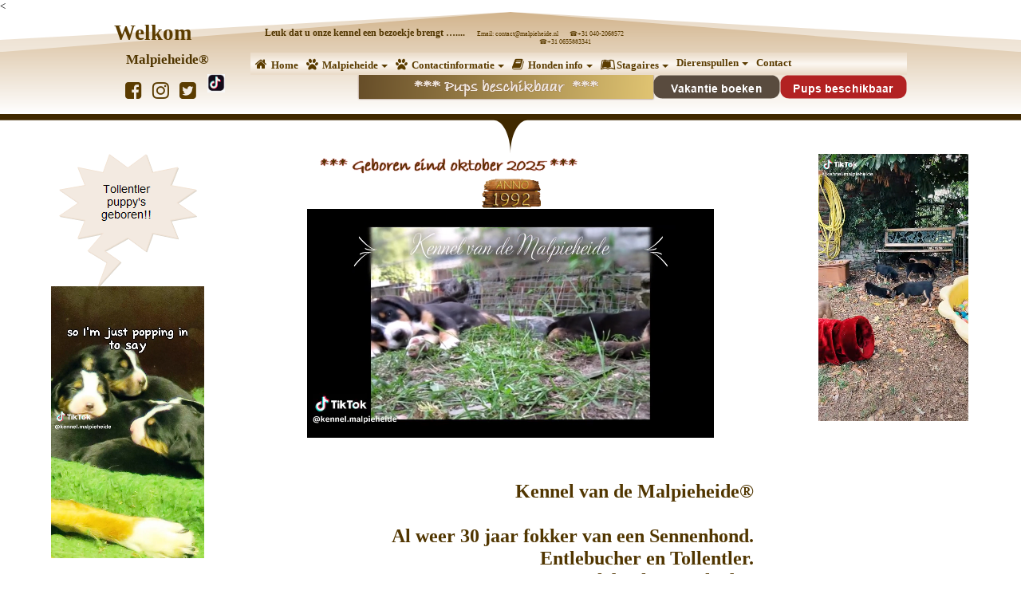

--- FILE ---
content_type: text/html; charset=UTF-8
request_url: https://www.malpieheide.nl/actie.php
body_size: 8746
content:
<<!doctype html>
<html lang="nl">
<head>
<meta content="Malpieheide" name="Kennel van de Malpieheide, malpieheide.nl" />
<meta name="84dc75500548fe2" content="120d9df1b1e8dccb16888da64911dd6b" />
<meta charset="utf-8">
<title>Kennel Malpieheide - Entlebucher Sennenhond - Tollentler </title>
<meta name="description" content="Kennel van de Malpieheide - Entlebucher Sennenhonden en Tollentlers.
Al weer 30 jaar fokker van een sennenhond. 
">
<meta name="keywords" content="Entlebucher, sennenhond, tollentler, kennel, Malpieheide, BOUVIER DE L'ENTLEBUCH, Entlebucher cattle dog hond rashond pup geboren voorheen Berner Moskovitische waakhonden
">
<meta name="author" content="Malpieheide">
<meta name="categories" content="Dieren">
<meta name="robots" content="index, follow">
<meta name="revisit-after" content="7 days">
<meta name="generator" content="Malpieheide - http://www.malpieheide.nl">
<meta name="viewport" content="width=device-width, initial-scale=1.0">
<link href="malpieheide.nl" rel="canonical">
<link href="" hreflang="nl-be" rel="alternate">
<link href="Favicon.png" rel="icon" sizes="25x20" type="image/png">
<link href="Favicon.png" rel="icon" sizes="25x20" type="image/png">
<link href="Favicon.png" rel="icon" sizes="25x20" type="image/png">
<link href="css/font-awesome.min.css" rel="stylesheet">
<link href="css/Malpieheidedef2026.css" rel="stylesheet">
<link href="css/index.css" rel="stylesheet">
<script src="jquery-1.12.4.min.js"></script>
<script src="jquery.ui.effect.min.js"></script>
<script src="skrollr.min.js"></script>
<script src="imagemapresizer.min.js"></script>
<script src="popper.min.js"></script>
<script src="bootstrap.min.js"></script>
<script src="bootstrap.dropdown.min.js" defer></script>
<script src="https://hcaptcha.com/1/api.js" async defer></script>
<script>
document.addEventListener('DOMContentLoaded', function(event)
{
   var Menu_Malpieheide_dropdownToggle = document.querySelectorAll('#Menu_Malpieheide .dropdown-toggle');
   Menu_Malpieheide_dropdownToggle.forEach(item => 
   {
      var dropdown = new bootstrap.Dropdown(item, {popperConfig:{placement:item.getAttribute('data-bs-placement')}});
   });
   var Menu_Malpieheide_dropdown = document.querySelectorAll('#Menu_Malpieheide .dropdown');
   Menu_Malpieheide_dropdown.forEach(item => 
   {
      item.addEventListener('shown.bs.dropdown', function(e)
      {
         e.currentTarget.classList.add('show');
      });
      item.addEventListener('hidden.bs.dropdown', function(e)
      {
         e.currentTarget.classList.remove('show');
      });
   });
   document.addEventListener('click', function (e)
   {
      var isChildOfDropdownMenu = false;
      var target = e.target;
      while (target !== null)
      {
         if (target.classList && target.classList.contains('Menu_Malpieheide-navbar-collapse') && target.classList.contains('show'))
         {
            isChildOfDropdownMenu = true;
            break;
         }
         target = target.parentNode;
      }
      if (isChildOfDropdownMenu)
      {
         if (e.target.tagName.toLowerCase() === 'a' && !e.target.classList.contains('dropdown-toggle'))
         {
            const dropdownMenu = document.querySelector('.Menu_Malpieheide-navbar-collapse');
            if (dropdownMenu)
            {
               const collapseInstance = bootstrap.Collapse.getInstance(dropdownMenu);
               if (collapseInstance)
               {
                  collapseInstance.hide();
               }
            }
         }
      }
   });
});
</script>
<script>
$(document).ready(function()
{
   $("a[href*='#Malpieheide_kop']").click(function(event)
   {
      event.preventDefault();
      $('html, body').stop().animate({ scrollTop: $('#wb_Malpieheide_kop').offset().top }, 600, 'linear');
   });
   $("a[href*='#Kennel_film']").click(function(event)
   {
      event.preventDefault();
      $('html, body').stop().animate({ scrollTop: $('#wb_Kennel_film').offset().top }, 600, 'easeOutCubic');
   });
   $("a[href*='#LayoutGrid3']").click(function(event)
   {
      event.preventDefault();
      $('html, body').stop().animate({ scrollTop: $('#wb_LayoutGrid3').offset().top-88 }, 600, 'easeOutCirc');
   });
   $("a[href*='#Geboren']").click(function(event)
   {
      event.preventDefault();
      $('html, body').stop().animate({ scrollTop: $('#wb_Geboren').offset().top-68 }, 600, 'easeOutCirc');
   });
   $("a[href*='#contact']").click(function(event)
   {
      event.preventDefault();
      $('html, body').stop().animate({ scrollTop: $('#wb_contact').offset().top-68 }, 600, 'easeOutCirc');
   });
   $("a[href*='#links']").click(function(event)
   {
      event.preventDefault();
      $('html, body').stop().animate({ scrollTop: $('#wb_links').offset().top-68 }, 600, 'easeOutCirc');
   });
   function skrollrInit()
   {
      skrollr.init({forceHeight: false, mobileCheck: function() { return false; }, smoothScrolling: false});
   }
   skrollrInit();
   $('#wb_ImageMap1 map').imageMapResize();
   var iOS = !!navigator.platform && /iPad|iPhone|iPod/.test(navigator.platform);
   if (iOS)
   {
      $('#wb_Kennelinfo,#wb_LayoutGrid3,#wb_LayoutGrid5,#wb_LayoutGrid2').css('background-attachment', 'scroll');
   }
});
</script>
<!-- Insert Google Analytics code here -->
</head>
<body>
<div id="wb_Malpieheide_kop">
<div id="Malpieheide_kop-divider-top">
<svg xmlns="http://www.w3.org/2000/svg" viewBox="0 0 100 100" preserveAspectRatio="none">
<path class="divider-fill" d="M50,99.286L0,0L0,100L100,100L100,0L50,99.286Z" style="fill-opacity:0.5;"/>
<path class="divider-fill" d="M50,99.286L0,30L0,100L100,100L100,30L50,99.286Z"/>
</svg></div>
<div id="Malpieheide_kop">
<div class="row">
<div class="col-1">
<div id="wb_Heading2" style="display:block;width:100%;z-index:0;">
<h3 id="Heading2">Welkom</h3>
</div>
<div id="wb_Breadcrumb2" style="display:block;width:100%;z-index:1;vertical-align:top;">
<ul id="Breadcrumb2">
<li><a href="https://www.malpieheide.nl">Malpieheide®</a></li>
</ul>

</div>
<div id="wb_IconFont2" style="display:inline-block;width:24px;height:40px;text-align:center;z-index:2;">
<a href="https://www.facebook.com/Entlebucher.Sennenhonden" target="_blank" title="Facebook  Malpieheide"><div id="IconFont2"><i class="fa fa-facebook-square"></i></div></a>
</div>
<div id="wb_IconFont3" style="display:inline-block;width:24px;height:40px;text-align:center;z-index:3;">
<a href="https://www.instagram.com/malpieheide/" target="_blank" title="Instagram Malpieheide"><div id="IconFont3"><i class="fa fa-instagram"></i></div></a>
</div>
<div id="wb_IconFont4" style="display:inline-block;width:24px;height:40px;text-align:center;z-index:4;">
<a href="https://www.instagram.com/malpieheide/" target="_blank" title="De DierenSpullen.Shop op instagram"><div id="IconFont4"><i class="fa fa-twitter-square"></i></div></a>
</div>
<div id="wb_TikTok" style="display:inline-block;width:26px;height:23px;z-index:5;">
<a href="https://www.tiktok.com/@kennel.malpieheide?lang=nl-NL" target="_blank" title="Tik Tok Malpieheide"><img src="images/tiktok-tik-tok-logo-png.png" id="TikTok" alt="" width="26" height="27"></a>
</div>
</div>
<div class="col-2">
<div id="wb_Text14">
<span style="color:#5B3C00;font-family:Tahoma;font-size:8px;"><br>&nbsp;&nbsp; &nbsp;&nbsp; &nbsp;&nbsp; </span><span style="color:#513600;font-family:'Comic Sans MS';font-size:12px;"><strong>Leuk dat u onze kennel een bezoekje brengt …....&nbsp;&nbsp;&nbsp;&nbsp; </strong></span><span style="color:#5B3C00;font-family:Calibri;font-size:8px;">Email: contact@malpieheide.nl&nbsp;&nbsp; &nbsp;&nbsp;&nbsp; </span><span style="color:#5B3C00;font-family:'Segoe UI Emoji';font-size:8px;">☎️</span><span style="color:#5B3C00;font-family:'Comic Sans MS';font-size:8px;">+31 040-2068572 <br>&nbsp;&nbsp; &nbsp;&nbsp; &nbsp;&nbsp; &nbsp;&nbsp; &nbsp;&nbsp; &nbsp;&nbsp; &nbsp;&nbsp; &nbsp;&nbsp; &nbsp;&nbsp; &nbsp;&nbsp; &nbsp;&nbsp; &nbsp;&nbsp; &nbsp;&nbsp; &nbsp;&nbsp; &nbsp;&nbsp; &nbsp;&nbsp; &nbsp;&nbsp; &nbsp;&nbsp; &nbsp;&nbsp; &nbsp;&nbsp; &nbsp;&nbsp; &nbsp;&nbsp; &nbsp;&nbsp; &nbsp;&nbsp; &nbsp;&nbsp; &nbsp;&nbsp; &nbsp;&nbsp; &nbsp;&nbsp; &nbsp;&nbsp; &nbsp;&nbsp; &nbsp;&nbsp; &nbsp;&nbsp; &nbsp;&nbsp; &nbsp;&nbsp; &nbsp;&nbsp; &nbsp;&nbsp; &nbsp;&nbsp; &nbsp;&nbsp; &nbsp;&nbsp; &nbsp;&nbsp; &nbsp;&nbsp; &nbsp;&nbsp; &nbsp;&nbsp; &nbsp;&nbsp; &nbsp;&nbsp; &nbsp;&nbsp; &nbsp;&nbsp; &nbsp;&nbsp; &nbsp;&nbsp; &nbsp;&nbsp; &nbsp;&nbsp; &nbsp;&nbsp; &nbsp;&nbsp; &nbsp;&nbsp; &nbsp;&nbsp; &nbsp;&nbsp; &nbsp;&nbsp; &nbsp;&nbsp; &nbsp;&nbsp; &nbsp;&nbsp;&nbsp; </span><span style="color:#5B3C00;font-family:'Segoe UI Emoji';font-size:8px;">☎️</span><span style="color:#5B3C00;font-family:'Comic Sans MS';font-size:8px;">+31 0655883341</span><span style="color:#5B3C00;font-family:Tahoma;font-size:8px;"><br><br></span>
</div>
<div id="wb_Menu_Malpieheide" style="display:block;width:100%;text-align:center;z-index:7;">
<div id="Menu_Malpieheide" class="Menu_Malpieheide" style="width:100%;height:auto !important;">
<div class="container">
<div class="navbar-header">
<button title="" type="button" class="navbar-toggle" data-bs-toggle="collapse" data-bs-target=".Menu_Malpieheide-navbar-collapse">
<span class="line"></span>
<span class="line"></span>
<span class="line"></span>
</button>
</div>
<div class="Menu_Malpieheide-navbar-collapse collapse">
<ul class="nav navbar-nav">
<li class="nav-item">
<a href="https://www.malpieheide.nl" title="Home" class="nav-link"><i class="fa fa-home"></i>Home</a>
</li>
<li class="nav-item dropdown">
<a href="#" class="dropdown-toggle" data-bs-placement="bottom-start" data-bs-toggle="dropdown"><i class="fa fa-paw"></i>Malpieheide<span class="arrow"></span></a>
<ul class="dropdown-menu">
<li class="nav-item dropdown-item">
<a href="./Kennel-historie.php" title="Kennel van de Malpieheide" class="nav-link">Kennel historie</a>
</li>
<li class="nav-item dropdown-item">
<a href="" title="Nieuws Malpieheide" class="nav-link">Nieuws</a>
</li>
<li class="nav-item dropdown-item">
<a href="#contact" title="Contact" class="nav-link">Contact</a>
</li>
</ul>
</li>
<li class="nav-item dropdown">
<a href="#" class="dropdown-toggle" data-bs-placement="bottom-start" data-bs-toggle="dropdown"><i class="fa fa-paw"></i>Contactinformatie<span class="arrow"></span></a>
<ul class="dropdown-menu">
<li class="nav-item dropdown-item">
<a href="./Vakantie_boeken.php" title="Vakantie boeken" class="nav-link">Vakantie boeken</a>
</li>
<li class="nav-item dropdown-item">
<a href="" title="Afspraak plannen" class="nav-link">Afspraak plannen</a>
</li>
<li class="nav-item dropdown-item">
<a href="" title="De Rashond" class="nav-link">De Rashond</a>
</li>
<li class="nav-item dropdown-item">
<a href="" title="Verzekering" class="nav-link">Verzekering</a>
</li>
<li class="nav-item dropdown-item">
<a href="" title="Hondenbijsluiters" class="nav-link">Hondenbijsluiters</a>
</li>
</ul>
</li>
<li class="nav-item dropdown">
<a href="#" class="dropdown-toggle" data-bs-placement="bottom-start" data-bs-toggle="dropdown"><i class="fa fa-book"></i>Honden info<span class="arrow"></span></a>
<ul class="dropdown-menu">
<li class="nav-item dropdown-item dropdown">
<a href="#" class="dropdown-toggle" data-bs-placement="right-start" data-bs-toggle="dropdown">Pup info<span class="arrow-right"></span></a>
<ul class="dropdown-menu">
<li class="nav-item dropdown-item">
<a href="" title="Webcam opname" class="nav-link">Webcam opname</a>
</li>
</ul>
</li>
<li class="nav-item dropdown-item">
<a href="./Tollentler.html" title="Tollentler" class="nav-link">Tollentler</a>
</li>
<li class="nav-item dropdown-item">
<a href="./Gezondheid_Tollentler.html" title="Gezondheid Tollentler" class="nav-link">Gezondheid Tollentler</a>
</li>
<li class="nav-item dropdown-item dropdown">
<a href="#" class="dropdown-toggle" data-bs-placement="right-start" data-bs-toggle="dropdown">Entlebucher Sennenhond<span class="arrow-right"></span></a>
<ul class="dropdown-menu">
<li class="nav-item dropdown-item">
<a href="" title="Entlebucher reuen" class="nav-link">Onze heren</a>
</li>
<li class="nav-item dropdown-item">
<a href="" title="Entlebucher teven" class="nav-link">Onze dames</a>
</li>
</ul>
</li>
</ul>
</li>
<li class="nav-item dropdown">
<a href="#" class="dropdown-toggle" data-bs-placement="bottom-start" data-bs-toggle="dropdown"><i class="fa fa-leanpub"></i>Stagaires<span class="arrow"></span></a>
<ul class="dropdown-menu">
<li class="nav-item dropdown-item">
<a href="./Algemene-info.html" title="Algemene informatie" class="nav-link"><i class="fa fa-info"></i>Algemene informatie</a>
</li>
<li class="nav-item dropdown-item">
<a href="" title="Rasverenigingen" class="nav-link"><i class="fa fa-paw"></i>Rasverenigingen</a>
</li>
<li class="nav-item dropdown-item">
<a href="" title="Wetgeving regels" class="nav-link"><i class="fa fa-info"></i>Wetgeving regels</a>
</li>
<li class="nav-item dropdown-item">
<a href="" title="Wetgeving nieuw" class="nav-link"><i class="fa fa-info"></i>Wetgeving nieuw</a>
</li>
<li class="nav-item dropdown-item">
<a href="" class="nav-link">Instagram</a>
</li>
<li class="nav-item dropdown-item">
<a href="" class="nav-link">Pinterest</a>
</li>
</ul>
</li>
<li class="nav-item dropdown">
<a href="#" class="dropdown-toggle" data-bs-placement="bottom-start" data-bs-toggle="dropdown">Dierenspullen<span class="arrow"></span></a>
<ul class="dropdown-menu">
<li class="nav-item dropdown-item">
<a href="https://shop.malpieheide.nl/" target="_blank" title="Malpieheide dierenvoer" class="nav-link">MH dierenvoer</a>
</li>
<li class="nav-item dropdown-item">
<a href="https://www.dierenspullen.shop/nl/" target="_blank" title="Dierenspullen.Shop" class="nav-link">Dierenspullen.Shop</a>
</li>
</ul>
</li>
<li class="nav-item">
<a href="" class="nav-link">Contact</a>
</li>
</ul>
</div>
</div>
</div>
</div>
<a href="./Puppies.html" title="Tollentler pup beschikbaar"><img src="images/img0020.png" loading="lazy" id="Banner2" alt="*** Pups beschikbaar  ***          " style="border-width:0;display:inline-block;width:369px;height:30px;z-index:8;" width="369" height="30"></a>
<div id="wb_Vakantie_boeken" style="display:inline-block;width:159px;height:30px;z-index:9;position:relative;">
<a href="./Vakantie_boeken.php" title="Vakantie boeken"><img src="images/img0027.png" id="Vakantie_boeken" alt="Vakantie boeken" width="159" height="30" style="width:159px;height:30px;"></a>
</div>
<div id="wb_Beschikbaar" style="display:inline-block;width:159px;height:30px;z-index:10;position:relative;">
<a href="./Puppies.html" title="Vakantie boeken"><img src="images/img0041.png" id="Beschikbaar" alt="Beschikbare pup Tollentler" width="159" height="30" style="width:159px;height:30px;"></a>
</div>
</div>
</div>
</div>
</div>
<div id="wb_Kennel_film">
<div id="Kennel_film-overlay"></div>
<div id="Kennel_film-divider-top">
<svg xmlns="http://www.w3.org/2000/svg" viewBox="0 0 1000 25" preserveAspectRatio="none">
<path class="divider-fill" d="m 0,0 v 3.8265306 c 0,0 393.8,0 483.4,0 9.2,0 16.6,9.4387754 16.6,21.1734694 0,-11.607143 7.4,-21.1734694 16.6,-21.1734694 89.6,0 483.4,0 483.4,0 V 0 Z" />
</svg>
</div>
<div id="Kennel_film">
<div class="row">
<div class="col-1">
<div id="wb_Text5">
&nbsp;
</div>
<div id="wb_Shape2" style="display:inline-block;width:172px;height:166px;z-index:12;position:relative;">
<a href="./Tollentler.html"><img src="images/img0048.png" id="Shape2" alt="" width="172" height="166" style="width:172px;height:166px;"></a>
</div>
<div id="wb_MediaPlayer3" style="display:block;width:100%;z-index:13;">
<video id="MediaPlayer3" autoplay controls loop muted>
<source src="Download (4).mp4" type="video/mp4">
</video>

</div>
</div>
<div class="col-2">
<img src="images/img0045.png" loading="lazy" id="Banner1" alt="*** Geboren eind oktober 2025 ***     " style="border-width:0;display:inline-block;width:455px;height:30px;z-index:14;" width="455" height="30">
<div id="wb_Image2" style="display:block;width:100%;height:auto;z-index:15;">
<img src="images/ANNO.png" id="Image2" alt="" width="455" height="237">
</div>
<div id="wb_MediaPlayer1" style="display:block;width:100%;z-index:16;">
<video id="MediaPlayer1" autoplay controls loop muted>
<source src="Download (1).mp4" type="video/mp4">
<track src="" srclang="" label="Kennel van de Malpieheide" kind="subtitles">
</video>

</div>
<div id="wb_Heading6" style="display:block;width:100%;z-index:17;">
<h1 id="Heading6"><br>Kennel van de Malpieheide®<br><br>                                 Al weer 30 jaar fokker van een Sennenhond.<br>                                                Entlebucher en Tollentler.<br>                    BOUVIER DE L'ENTLEBUCH -  Entlebucher cattle dog<br>                                                           Swissy dogs</h1>
</div>
<div id="wb_Image8" style="display:inline-block;width:131px;height:122px;z-index:18;">
<a href="www.fairbreed.nl" target="_blank" title="Keurmerk FairBreed®"><img src="images/Definitief-voor-aanvraag-1.png" id="Image8" alt="Aangesloten bij het Keurmerk FairBreed®" width="81" height="104"></a>
</div>
<div id="wb_Text13">
<span style="color:#000000;font-family:'Yu Gothic UI Semilight';font-size:8px;">Aangemeld bij het Keurmerk FairBreed®<br>Het keurmerk voor de gezelschapsdierenbranche.</span>
</div>
</div>
<div class="col-3">
<div id="wb_MediaPlayer2" style="display:block;width:100%;z-index:20;">
<video id="MediaPlayer2" autoplay controls loop muted>
<source src="Download (2).mp4" type="video/mp4">
</video>

</div>
</div>
</div>
</div>
</div>
<div id="wb_Kennelinfo">
<div id="Kennelinfo-divider-top">
<svg xmlns="http://www.w3.org/2000/svg" viewBox="0 0 100 100" preserveAspectRatio="none">
<path class="divider-fill" d="M0,0L7.068,24.243L12.188,20.293L21.301,47.175L29.023,40.343L34.609,59.393L41.648,57.164L50,78.657L57.999,57.421L65.293,68.034L70.389,60.483L77.5,37.3L83.22,40.343L88.438,27.707L92.622,33.007L100,0L100,100L0,100L0,0z" style="fill-opacity:0.5;"/>
<path class="divider-fill" d="M0,0L4.845,30.295L12.188,25.364L17.509,60.102L29.023,50.421L34.609,74.243L41.648,71.45L50.218,93.962L58.435,71.466L64.683,79.379L69.779,73.938L77.5,46.629L83.22,50.421L88.438,34.636L94.322,41.1L100,0L100,100L0,100L0,0z"/>
</svg></div>
<div id="Kennelinfo-divider-bottom">
<svg xmlns="http://www.w3.org/2000/svg" viewBox="0 0 100 100" preserveAspectRatio="none">
<path class="divider-fill" d="M0,0L7.068,24.243L12.188,20.293L21.301,47.175L29.023,40.343L34.609,59.393L41.648,57.164L50,78.657L57.999,57.421L65.293,68.034L70.389,60.483L77.5,37.3L83.22,40.343L88.438,27.707L92.622,33.007L100,0L100,100L0,100L0,0z" style="fill-opacity:0.5;"/>
<path class="divider-fill" d="M0,0L4.845,30.295L12.188,25.364L17.509,60.102L29.023,50.421L34.609,74.243L41.648,71.45L50.218,93.962L58.435,71.466L64.683,79.379L69.779,73.938L77.5,46.629L83.22,50.421L88.438,34.636L94.322,41.1L100,0L100,100L0,100L0,0z"/>
</svg></div>
<div id="Kennelinfo">
<div class="row">
<div class="col-1">
</div>
<div class="col-2">
</div>
</div>
</div>
</div>
<div id="wb_LayoutGrid3">
<div id="LayoutGrid3-divider-top">
<svg xmlns="http://www.w3.org/2000/svg" viewBox="0 0 100 100" preserveAspectRatio="none">
<path class="divider-fill" d="M0,0L7.068,24.243L12.188,20.293L21.301,47.175L29.023,40.343L34.609,59.393L41.648,57.164L50,78.657L57.999,57.421L65.293,68.034L70.389,60.483L77.5,37.3L83.22,40.343L88.438,27.707L92.622,33.007L100,0L100,100L0,100L0,0z" style="fill-opacity:0.5;"/>
<path class="divider-fill" d="M0,0L4.845,30.295L12.188,25.364L17.509,60.102L29.023,50.421L34.609,74.243L41.648,71.45L50.218,93.962L58.435,71.466L64.683,79.379L69.779,73.938L77.5,46.629L83.22,50.421L88.438,34.636L94.322,41.1L100,0L100,100L0,100L0,0z"/>
</svg></div>
<div id="LayoutGrid3-divider-bottom">
<svg xmlns="http://www.w3.org/2000/svg" viewBox="0 0 1000 125" preserveAspectRatio="none">
<path class="divider-fill" d="M0 0L1000 0 1000 62 0 0z"/>
<path class="divider-fill" style="opacity:0.5" d="M0 0L1000 0 1000 62 0 62z"/>
<path class="divider-fill" style="opacity:0.25" d="M1000 0L0 0 0 125 1000 62z"/>
</svg></div>
<div id="LayoutGrid3">
<div class="row">
<div class="col-1">
<div class="col-1-padding">
<div id="wb_Text12">
<span style="color:#513600;font-family:'Comic Sans MS';font-size:12px;"><strong>Kennel van de Malpieheide® samengevat:</strong></span>
</div>
<div id="wb_Card12" style="display:inline-block;width:285px;height:887px;z-index:22;" class="card">
<div id="Card12-card-body">
<div id="Card12-card-item0"></div>
<div id="Card12-card-item1"><i class="fa fa-paw"></i></div>
<img id="Card12-card-item2" src="images/Welkom-Kennel1.gif" width="485" height="260" alt="Welkom bij Malpieheide" title="">
<div id="Card12-card-item3"><a href="http://" class="stretched-link"><i class="fa fa-cube"></i></a></div>
<div id="Card12-card-item4">Wij leiden vakmensen op.</div>
<div id="Card12-card-item5">Al heel veel jaren zijn stagaires bij ons welkom.</div>
<img id="Card12-card-item6" src="images/Wij-leiden-vakmensen-op-Erk.gif" width="203" height="194" alt="Vakmensen" title="">
<img id="Card12-card-item7" src="images/Entlebucher-pup-kist-acht.gif" width="500" height="221" alt="Entlebucher pup" title="Entlebucher pup">
<img id="Card12-card-item8" src="images/Label-Swiss.gif" width="434" height="363" alt="Sennenhonden hart" title="">
</div>
</div>
</div>
</div>
<div class="col-2">
<div class="col-2-padding">
<div id="wb_Card4" style="display:inline-block;width:212px;height:291px;z-index:23;" class="card">
<div id="Card4-card-body">
<div id="Card4-card-item0"></div>
<div id="Card4-card-item1"><a href="http://"><i class="fa fa-paw"></i></a></div>
<div id="Card4-card-item2">In het verleden</div>
<div id="Card4-card-item3">Had in het verleden een enkele keer een nestje ; <br></div>
<div id="Card4-card-item4">Berner Sennenhonden</div>
<div id="Card4-card-item5"> Moskovitische waakhonden. </div>
<div id="Card4-card-item6">& Grote Zwitserse Sennenhonden<br></div>
</div>
</div>
<div id="wb_Card3" style="display:flex;width:100%;z-index:24;" class="card">
<div id="Card3-card-body">
<div id="Card3-card-overlay"><img id="Card3-card-item0" src="images/hart.gif" loading="lazy" width="428" height="432" alt="Hart voor dieren" title=""></div>
<img id="Card3-card-item1" src="images/Cindy-en-pups.gif" width="350" height="191" alt="Berner Sennenhond pup" title="Berner Sennen">
<div id="Card3-card-item2"><br><br>Berner Sennen</div>
<img id="Card3-card-item3" src="images/Mosko-pup-1.gif" width="280" height="320" alt="Mokovitische waakhond" title="Moskoviet">
<div id="Card3-card-item4">Moskovitische waakhond</div>
<img id="Card3-card-item5" src="images/Baron-Bink.jpg" width="1336" height="1501" alt="Grote Zwitserse Sennenhond" title="Grote Zwitser">
<div id="Card3-card-item6">Grote Zwitserse Sennenhond</div>
</div>
</div>
</div>
</div>
<div class="col-3">
<div class="col-3-padding">
<div id="wb_Card9" style="display:inline-block;width:212px;height:238px;z-index:25;" class="card">
<div id="Card9-card-body">
<div id="Card9-card-item0"></div>
<div id="Card9-card-item1"><a href="http://"><i class="fa fa-paw"></i></a></div>
<div id="Card9-card-item2">Nu</div>
<div id="Card9-card-item3"><div id="Card9-card-item3-shape"></div></div>
<svg style="position:absolute;left:0;top:0;width:0;height:0" aria-hidden="true">
<clipPath id="Card9-card-item3-clippath" clipPathUnits="objectBoundingBox" transform="scale(0.001, 0.001)">
<path d="M1000 255 C1000 402, 913 553, 739 706 C617 812, 467 910, 287 1000 C294 965, 298 929, 298 896 C298 812, 272 733, 220 665 C172 608, 124 551, 76 496 C26 427, 0 353, 0 273 C0 194, 26 127, 76 76 C126 25, 189 0, 265 0 C317 0, 365 14, 409 43 C457 75, 487 114, 500 165 C554 55, 631 0, 735 0 C804 0, 865 24, 917 73 C972 122, 1000 182, 1000 255" />
</clipPath>
</svg>
<div id="Card9-card-item4">Entlebucher Sennenhonden</div>
<div id="Card9-card-item5">&</div>
<div id="Card9-card-item6">Tollentler</div>
</div>
</div>
<div id="wb_Card7" style="display:flex;width:100%;z-index:26;" class="card">
<div id="Card7-card-body">
<img id="Card7-card-item0" src="images/Entlebucher-nestje.gif" width="350" height="229" alt="Entlebucher Sennenhond pup" title="Entlebucher Sennenhond">
<img id="Card7-card-item1" src="images/Entlebucher-pup-met-strik.gif" width="100" height="170" alt="Bouvier de L'Entlebuch" title="Entlebucher">
<img id="Card7-card-item2" src="images/Tollentler_pup.png" width="1250" height="805" alt="Tollentler pup" title="Tollentler pup">
<img id="Card7-card-item3" src="images/Entlebucher-slapend-nieuws.gif" width="250" height="193" alt="Entlebucher cattle dog" title="Entlebucher">
</div>
</div>
</div>
</div>
</div>
</div>
</div>
<div id="wb_Toekomst">
<div id="Toekomst-divider-top">
<svg xmlns="http://www.w3.org/2000/svg" viewBox="0 0 1000 125" preserveAspectRatio="none">
<path class="divider-fill" d="M0 0L1000 0 1000 62 0 0z"/>
<path class="divider-fill" style="opacity:0.5" d="M0 0L1000 0 1000 62 0 62z"/>
<path class="divider-fill" style="opacity:0.25" d="M1000 0L0 0 0 125 1000 62z"/>
</svg></div>
<div id="Toekomst-divider-bottom">
<svg xmlns="http://www.w3.org/2000/svg" viewBox="0 0 1000 125" preserveAspectRatio="none">
<path class="divider-fill" d="M0 0L1000 0 1000 62 0 0z"/>
<path class="divider-fill" style="opacity:0.5" d="M0 0L1000 0 1000 62 0 62z"/>
<path class="divider-fill" style="opacity:0.25" d="M1000 0L0 0 0 125 1000 62z"/>
</svg></div>
<div id="Toekomst">
<div class="row">
<div class="col-1">
<div class="col-1-padding">
<div id="wb_Heading5" style="display:block;width:100%;z-index:27;">
<h1 id="Heading5">De TOLLENTLER</h1>
</div>
<div id="wb_Text3">
<span style="color:#FFFFFF;font-family:'Yu Gothic';font-size:15px;"><br></span><span style="color:#FFFFFF;font-family:'Yu Gothic UI Semilight';font-size:15px;">Een F1 - Outcross <br><br>Een prachtig mooie en prettige hond.<br><br>#Tollentler</span>
</div>
<div id="wb_Tollentler" style="display:block;width:100%;height:auto;z-index:29;">
<img src="images/Tollentler_zand.png" id="Tollentler" alt="Tollentler Tan" title="Tollentler " width="405" height="347">
</div>
<div id="wb_Text10">
<span style="color:#F5F5F5;font-family:Arial;font-size:16px;"><br></span><span style="color:#F5F5F5;font-family:'Yu Gothic UI Semilight';font-size:16px;">Tollentler in de Sennen rode Tan kleur<br><br></span>
</div>
<div id="wb_Shape4" style="display:inline-block;width:145px;height:44px;z-index:31;position:relative;">
<a href="./Tollentler.html" title="Tollentler"><img src="images/img0046.png" id="Shape4" alt="" width="145" height="44" style="width:145px;height:44px;"></a>
</div>
<div id="wb_Shape3" style="display:inline-block;width:174px;height:44px;opacity:1.25;z-index:32;position:relative;">
<a href="./Gezondheid_Tollentler.html" title="Tollentler gezondheid"><img src="images/img0035.png" id="Shape3" alt="" width="174" height="44" style="width:174px;height:44px;"></a>
</div>
</div>
</div>
<div class="col-2">
<div id="wb_Text11">
<span style="color:#F5F5F5;font-family:Arial;font-size:16px;"><br></span><span style="color:#F5F5F5;font-family:'Yu Gothic';font-size:16px;"><br></span><span style="color:#F5F5F5;font-family:'Yu Gothic UI Semilight';font-size:16px;">Tollentler in de Sennenhonden kleuren</span><span style="color:#F5F5F5;font-family:'Yu Gothic';font-size:16px;"><br></span><span style="color:#F5F5F5;font-family:Arial;font-size:16px;"><br></span>
</div>
<div id="wb_Tollentler_3_kleur" style="display:block;width:100%;height:auto;z-index:34;">
<img src="images/Tollentler_zwart.png" id="Tollentler_3_kleur" alt="Tollentler Zwart-Wit-Tan" title="Tollentler drie kleur" width="455" height="665">
</div>
</div>
</div>
</div>
</div>
<div id="wb_Socials">
<div id="Socials-divider-top">
<svg xmlns="http://www.w3.org/2000/svg" viewBox="0 0 100 100" preserveAspectRatio="none">
<path class="divider-fill" d="M0 140h1280C573.08 140 0 0 0 0z"/>
</svg></div>
<div id="Socials">
<div class="row">
<div class="col-1">
<div id="wb_Geboren">
<div id="Geboren">
<div class="row">
<div class="col-1">
<div class="col-1-padding">
<div id="wb_infoBlockHeading3" style="display:block;width:100%;z-index:41;">
<h1 id="infoBlockHeading3">Geboren<br></h1>
</div>
<div id="wb_infoBlockText2">
<p>Van tijd tot tijd wordt er in onze kennel een nestje geboren.</p>
<br>
<br>
<p>Momenteel hebben wij Tollentler puppy's.</p>
<br>
<p><a href="./Tollentler.html">Meer over de Tollentler vindt u hier &gt;&gt;&gt;</a></p>
<br>
<br>
<p>Er zijn nog puppy's beschikbaar.</p>
<br>
<p>De Tollentler puppy's zijn geboren in september 2025 en mogen na 8 weken bij ons te zijn geweest naar een nieuw baasje toe.</p>
<br>
<p>Ze zijn dan gecontroleerd, gevaccineerd, aangemeld in een portal en in het bezit van een EU paspoort en een stamboom.</p>
<br>
</div>
<div id="wb_Tollentler_pup" style="display:block;width:100%;height:auto;z-index:43;">
<img src="images/pup_Tollentler.png" id="Tollentler_pup" alt="Tollentler puppy" title="Tollentler puppy" width="440" height="180">
</div>
</div>
</div>
<div class="col-2">
<div class="col-2-padding">
<div id="wb_Hoera_geboren" style="display:block;width:100%;height:auto;z-index:44;">
<img src="images/Tollentlers-geboren.png" id="Hoera_geboren" alt="Er zijn puppy&apos;s geboren" title="Tollentler Pup geboren" width="440" height="273">
</div>
<div id="wb_Tollentler_drinken" style="display:block;width:100%;height:auto;z-index:45;">
<img src="images/Tollentler_drinken.png" id="Tollentler_drinken" alt="Tollentler pup drinken" title="Tollentler pup" width="440" height="293">
</div>
<div id="wb_Shape1" style="display:inline-block;width:285px;height:67px;z-index:46;position:relative;">
<a href="https://www.rvo.nl/onderwerpen/dieren-houden/hond-kat-kopen" target="_blank" title="Wetgeving kopen van een hond"><img src="images/img0032.png" id="Shape1" alt="Hond kopen wetgeving" width="285" height="67" style="width:285px;height:67px;"></a>
</div>
</div>
</div>
</div>
</div>
</div>
<div id="wb_Heading3" style="display:block;width:100%;z-index:48;">
<h2 id="Heading3">Facebook en andere socials.</h2>
</div>
<div id="wb_Text8">
<span style="color:#594B3E;font-family:Arial;font-size:15px;"><strong><br></strong></span><span style="color:#594B3E;font-family:'Comic Sans MS';font-size:13px;"><strong>Social Media is niet meer weg te denken uit ons leven.<br><br>Natuurlijk zijn wij op deze media's ook aanwezig.<br><br>Hier vindt u ons laatste nieuws.</strong></span>
</div>
</div>
</div>
</div>
</div>
<div id="wb_LayoutGrid6">
<div id="LayoutGrid6">
<div class="row">
<div class="col-1">
<!-- Malpieheide facebook -->
<div id="Html3" style="display:inline-block;width:455px;height:1193px;z-index:50">
<iframe src="https://www.facebook.com/plugins/page.php?href=https%3A%2F%2Fwww.facebook.com%2FKennel van de Malpieheide-163301573681872&tabs=timeline&width=500&height=1250&small_header=true&adapt_container_width=true&hide_cover=false&show_facepile=true&appId" width="500" height="1550" style="border:none;overflow:hidden" scrolling="no" frameborder="0" allowfullscreen="true" allow="autoplay; clipboard-write; encrypted-media; picture-in-picture; web-share"></iframe></div>
</div>
<div class="col-2">
<div id="wb_Image5" style="display:block;width:100%;height:auto;z-index:51;">
<img src="images/De Malpie - Malpieheide.jpg" id="Image5" alt="Malpieheide" title="Malpieheide" width="374" height="210">
</div>
<div id="wb_Icon1" style="display:inline-block;width:142px;height:166px;text-align:center;z-index:52;">
<svg id="Icon1" viewBox="0 0 1024 1024" version="1.1" xmlns="http://www.w3.org/2000/svg">
   <path d="M786 63 C834 63, 874 80, 910 114 C944 148, 961 189, 961 237 L961 786 C961 834, 944 874, 910 909 C874 944, 834 961, 786 961 L668 961 L668 601 L783 601 L799 488 L668 488 L668 393 C668 370, 674 351, 684 339 C695 326, 718 321, 754 321 L804 319 L804 219 C785 217, 755 216, 712 216 C663 216, 624 230, 595 258 C566 287, 552 327, 552 380 L552 488 L437 488 L437 601 L552 601 L552 961 L237 961 C189 961, 148 944, 114 909 C80 874, 63 834, 63 786 L63 237 C63 189, 80 148, 114 114 C148 80, 189 63, 237 63"/>
</svg>

</div>
<div id="wb_Text6">
<span style="color:#513300;font-family:'Comic Sans MS';font-size:16px;"><a href="https://www.facebook.com/Entlebucher.Sennenhonden/" target="_blank" title="Facebook Kennel van de Malpieheide">Onze facebookpagina: Kennel van de Malpieheide </a><br></span><span style="color:#000000;font-family:'Comic Sans MS';font-size:20px;"><br></span><span style="color:#513300;font-family:'Comic Sans MS';font-size:16px;"><a href="https://www.facebook.com/groups/232355151053253" target="_blank">Onze groep op facebook: </a><br><a href="https://www.facebook.com/groups/232355151053253" target="_blank">Malpieheide's Proud -- Happy doggy's</a><br></span><span style="color:#513300;font-family:'Comic Sans MS';font-size:19px;"><br></span><span style="color:#513300;font-family:'Comic Sans MS';font-size:20px;"><br>Kennel van de Malpieheide<br></span><span style="color:#513300;font-family:'Comic Sans MS';font-size:13px;"><br></span><span style="color:#513300;font-family:'Comic Sans MS';font-size:12px;"><a href="https://twitter.com/intent/follow?original_referer=https%3A%2F%2Fwww.malpieheide.nl%2F&ref_src=twsrc%5Etfw&screen_name=Malpieheide&tw_p=followbutton" target="_blank" title="Twitter Malpieheide">Direct naar de Twitterpagina van Kennel van de Malpieheide &gt;&gt;</a><br></span><span style="color:#513300;font-family:'Comic Sans MS';font-size:20px;"><br>*****<br><br>Instagram<br><br>Malpieheide<br></span><span style="color:#513300;font-family:'Comic Sans MS';font-size:13px;"><br></span><span style="color:#513300;font-family:'Comic Sans MS';font-size:12px;"><br><a href="https://www.instagram.com/malpieheide/" target="_blank" title="Instagram Malpieheide">Direct naar de Instagrampagina van Kennel van de Malpieheide &gt;&gt;<br></a></span><span style="color:#513300;font-family:'Comic Sans MS';font-size:20px;"><br><br>*****<br><br>Youtube<br>Kennel van de Malpieheide<br></span><span style="color:#513300;font-family:'Comic Sans MS';font-size:13px;"><br><a href="https://www.youtube.com/user/Malpieheide" target="_blank" title="Malpieheide Youtube">Direct naar ons Youtube kanaal &gt;&gt;&gt;</a><br><br></span><span style="color:#513300;font-family:'Comic Sans MS';font-size:20px;"><br>*****<br><br> <br>Tot zover onze social Media sites.<br></span>
</div>
</div>
</div>
</div>
</div>
<div id="wb_LayoutGrid5">
<div id="LayoutGrid5-divider-top">
<svg xmlns="http://www.w3.org/2000/svg" viewBox="0 0 100 100" preserveAspectRatio="none">
<path class="divider-fill" d="M0,100L50,50L100,100L100,0L50,50L0,0L0,100Z" style="fill-opacity:0.5;"/>
<path class="divider-fill" d="M0,100L100,100L50,50L0,100Z"/>
</svg></div>
<div id="LayoutGrid5">
<div class="row">
<div class="col-1">
<div class="col-1-padding">
</div>
</div>
<div class="col-2">
<div id="wb_Image3" style="display:block;width:100%;height:auto;z-index:54;">
<img src="images/Swiss-tollentler.jpg" id="Image3" alt="Swiss Tollentler" title="Swiss Tollentler" width="616" height="456">
</div>
<div id="wb_ImageMap1" style="display:block;width:100%;height:auto;z-index:55;">
<img src="images/lef-consequent-fokken.jpg" id="ImageMap1" alt="Consequent gefokt" usemap="#ImageMap1-map" title="Consequent gefokt" width="471" height="588">
<map name="ImageMap1-map">
</map>
</div>
</div>
</div>
</div>
</div>
<div id="wb_LayoutGrid2">
<div id="LayoutGrid2">
<div class="row">
<div class="col-1">
<div class="col-1-padding">
<div id="wb_Text2">
<span style="color:#F5F5F5;font-family:Arial;font-size:32px;"><strong>Contactinformatie</strong></span><h1><br><br></h1><span style="color:#6C757D;font-family:Arial;font-size:16px;">Ons adres: <br><br>Bergeijksedijk 2<br>5556 XJ Borkel en Schaft<br>gemeente Valkenswaard<br><br>Telefoon/fax: 040-2068572<br>b.g.g.: 06-55883341<br><br>www.malpieheide.nl<br>contact@malpieheide.nl<br><br>Openingstijden<br><br>Maandag t/m zaterdag <br>van 10.30 uur tot 15.00 uur<br><br>Op zondag zijn wij gesloten.<br><br><br><br></span>
</div>
</div>
</div>
<div class="col-2">
<div id="wb_Text7">
<span style="color:#6C757D;font-family:Arial;font-size:11px;">De aan ons hangende nummers:<br><br>Bewijs van Vakbekwaamheid<br>No 5565<br><br>Kennel registratie Raad van Beheer<br>No 33842<br><br>De Gezondheidsdienst voor Dieren<br>UBN 2834229<br><br>Rijksdienst voor ondernemend Nederland<br>UBN 6354561<br><br>Aequor Erkend Leerbedrijf<br>Reg.nr.: 226 933<br><br>Dibevo, PVH, LICG<br>Sympathiserend meediscuserend betreffende Gezondheid en Welzijn dieren richting Overheid.<br><br>Kamer van Koophandel<br>17162902<br>BTW nummer: NL001699011B54<br><br>Elektronische post: contact@malpieheide.nl<br><br></span>
</div>
</div>
</div>
</div>
</div>
<div id="wb_contact">
<div id="contact">
<div class="row">
<div class="col-1">
<div class="col-1-padding">
<div id="wb_contactHeading1" style="display:block;width:100%;z-index:58;">
<h2 id="contactHeading1"><br>Neem contact met ons op.<br><br></h2>
</div>
<div id="wb_contactText1">
<p>Helaas worden we overvallen met vragen. </p>
<br>
<p>Het is niet altijd mogelijk om direct een antwoord te geven.</p>
<br>
<p>Een beller is en blijft sneller !!!</p>
</div>
<div id="wb_contactIcon1" style="display:inline-block;width:64px;height:64px;text-align:center;z-index:60;">
<a href="mailto: contact@malpieheide.nl"><div id="contactIcon1"><i class="contactIcon1"></i></div></a>
</div>
</div>
</div>
<div class="col-2">
<div class="col-2-padding">
<div id="wb_C_index">
<form name="contact" method="post" action="index.php" enctype="multipart/form-data" id="C_index">
<input type="hidden" name="formid" value="c_index">
<div class="row">
<div class="col-1">
<input type="text" id="Editbox8" style="display:block;width: 100%;height:42px;z-index:61;" name="naam" value="" spellcheck="false" title="Naam" placeholder="naam" data--100-bottom="transform:translate(0%,0px);" data-bottom-top="transform:translate(200%,0px);">
<input type="text" id="Editbox7" style="display:block;width: 100%;height:42px;z-index:62;" name="email" value="" spellcheck="false" title="email" placeholder="email" data--100-bottom="transform:translate(0%,0px);" data-bottom-top="transform:translate(200%,0px);">
<input type="text" id="Editbox9" style="display:block;width: 100%;height:42px;z-index:63;" name="onderwerp" value="" spellcheck="false" title="onderwerp" placeholder="onderwerp" data--100-bottom="transform:translate(0%,0px);" data-bottom-top="transform:translate(200%,0px);">
</div>
<div class="col-2">
<textarea name="bericht" id="TextArea1" style="display:block;width: 100%;;height:198px;z-index:64;" rows="9" cols="28" autocomplete="off" spellcheck="false" title="bericht" placeholder="bericht" data--100-bottom="transform:translate(0%,0px);" data-bottom-top="transform:translate(200%,0px);"></textarea>
<div id="wb_Captcha1" style="display:inline-block;width:302px;height:76px;z-index:65;">
<div class="h-captcha" data-sitekey="4d177f41-8e5b-47da-a9e6-9cfbc8f275e4"></div>

</div>
<a id="Button2" href="./Contact_bevestiging.php#Contact" style="display:inline-block;width:197px;height:42px;z-index:66;" data--100-bottom="transform:translate(0%,0px);" data-bottom-top="transform:translate(400%,0px);">verstuur uw bericht</a>
</div>
</div>
</form>
</div>
</div>
</div>
</div>
</div>
</div>
<div id="wb_links">
<div id="links-divider-top">
<svg xmlns="http://www.w3.org/2000/svg" viewBox="0 0 1000 25" preserveAspectRatio="none">
<path class="divider-fill" d="m 0,0 v 3.8265306 c 0,0 393.8,0 483.4,0 9.2,0 16.6,9.4387754 16.6,21.1734694 0,-11.607143 7.4,-21.1734694 16.6,-21.1734694 89.6,0 483.4,0 483.4,0 V 0 Z" />
</svg>
</div>
<div id="links">
<div class="row">
<div class="col-1">
<div id="wb_Card1" style="display:flex;width:100%;z-index:68;" class="card" data-bottom-top="transform:translate(0px,-75px);" data-top-bottom="transform:translate(0px,-74px);">
<div id="Card1-card-body">
<hr id="Card1-card-item0">
<div id="Card1-card-item1">Kennel van de Malpieheide</div>
<div id="Card1-card-item2">Fokker van Zwitserse Sennenhonden</div>
<div id="Card1-card-item3">Bergeijkesedijk 2</div>
<div id="Card1-card-item4">5556XJ  Borkel en Schaft</div>
<div id="Card1-card-item5">040-2068572</div>
<div id="Card1-card-item6">Email: contact@malpieheide.nl</div>
<div id="Card1-card-item7"><a href="https://twitter.com/Malpieheide" title="Twitter"><i class="fa fa-twitter-square"></i></a></div>
<div id="Card1-card-item8"><a href="https://www.facebook.com/Entlebucher.Sennenhonden" target="_blank" title="Facebook Malpieheide"><i class="fa fa-facebook"></i></a></div>
<div id="Card1-card-item9"><a href="https://www.instagram.com/malpieheide/" target="_blank" title="Instagram Malpieheide"><i class="fa fa-instagram"></i></a></div>
<div id="Card1-card-item10"><a href="https://www.tiktok.com/@kennel.malpieheide" target="_blank" title="Tiktok"><i class="fa fa-openid"></i></a></div>
</div>
</div>
</div>
<div class="col-2">
<div id="wb_Navigation" style="display:flex;width:100%;z-index:69;" class="card">
<div id="Navigation-card-body">
<div id="Navigation-card-item0">Navigation</div>
<div id="Navigation-card-item1"><a href="./index.php" title="Kennel van de Malpieheide Home"><i class="fa fa-angle-right"></i>Home</a></div>
<div id="Navigation-card-item2"><a href="./Kennel-historie.php" title="Historie Kennel van de Malpieheide"><i class="fa fa-angle-right"></i>Historie</a></div>
<div id="Navigation-card-item3"><a href="./Vakantie_boeken.php" title="Vakantie boeken bij Malpieheide"><i class="fa fa-angle-right"></i>Vakantie boeken</a></div>
<div id="Navigation-card-item4"><a href="./Vakantie_boeken2.php"><i class="fa fa-angle-right"></i>Privacy policy</a></div>
</div>
</div>
</div>
<div class="col-3">
<div id="wb_Connect" style="display:flex;width:100%;z-index:70;" class="card">
<div id="Connect-card-body">
<div id="Connect-card-item0">Connect</div>
<div id="Connect-card-item1"><a href="https://www.facebook.com/Entlebucher.Sennenhonden" target="_blank" title="Kennel van de Malpieheide"><i class="fa fa-angle-right"></i>Facebook</a></div>
<div id="Connect-card-item2"><a href="https://www.instagram.com/malpieheide/"><i class="fa fa-angle-right"></i>Instagram</a></div>
<div id="Connect-card-item3"><a href="https://www.tiktok.com/@kennel.malpieheide?lang=nl-NL" target="_blank" title="Tik Tok Malpieheide">Tik Tok</a></div>
<div id="Connect-card-item4"><a href="https://twitter.com/intent/follow?original_referer=https%3A%2F%2Fwww.malpieheide.nl%2F&ref_src=twsrc%5Etfw&screen_name=Malpieheide&tw_p=followbutton" target="_blank" title="Twitter Malpieheide"><i class="fa fa-angle-right"></i>Twitter</a></div>
<div id="Connect-card-item5"><a href="https://www.youtube.com/user/Malpieheide" title="Malpieheide op YouTube"><i class="fa fa-angle-right"></i>YouTube</a></div>
</div>
</div>
</div>
<div class="col-4">
<div id="wb_Heading1" style="display:block;width:100%;z-index:71;">
<h3 id="Heading1">Ons laatste nieuws</h3>
</div>
<div id="wb_Text1">
<p>Steeds vindbaar op onze socials</p>
</div>
</div>
</div>
</div>
</div>
<div id="wb_footer">
<div id="footer">
<div class="row">
<div class="col-1">
<img src="images/img0037.gif" id="footerText" alt="" style="display:inline-block;width:940px;height:52px;z-index:73;" width="940" height="52">
</div>
</div>
</div>
</div>
</body>
</html>

--- FILE ---
content_type: text/css
request_url: https://www.malpieheide.nl/css/Malpieheidedef2026.css
body_size: 597
content:
@font-face
{
   font-family: "Material Icons";
   font-display: swap;
   src: url('../MaterialIcons-Regular.woff2') format('woff2'),
        url('../MaterialIcons-Regular.woff') format('woff'),
        url('../MaterialIcons-Regular.ttf') format('truetype');
}
@keyframes animate-classic-movie-text
{
   0% { text-shadow: 0px 0px 0 #bcbcbc, 0px 0px 0 #9c9c9c;;  }
   100% { text-shadow: 2px 2px 0 #bcbcbc, 4px 4px 0 #9c9c9c;  }
}
@keyframes scale-in-horizontal-center
{
   0% { transform: rotate(0deg) scale(0.0,1.0) ; opacity: 0.0;  }
   100% { transform: rotate(0deg) scale(1.0,1.0) ; opacity: 1.0;  }
}
@keyframes scale-in-vertical-center
{
   0% { transform: rotate(0deg) scale(1.0,0.0) ; opacity: 0.0;  }
   100% { transform: rotate(0deg) scale(1.0,1.0) ; opacity: 1.0;  }
}
@keyframes slide-left-in
{
   0% { transform: translate(-100%,0px) rotate(1deg) ; opacity: 0; transform-origin: 0 0;  }
   100% { opacity: 1; transform: translate(0px,0px) rotate(0deg) ; transform-origin: 0 0;  }
}
@keyframes slide-right-in
{
   0% { transform: translate(100%,0px) rotate(1deg) ; opacity: 0; transform-origin: 0 0;  }
   100% { opacity: 1; transform: translate(0px,0px) rotate(0deg) ; transform-origin: 0 0;  }
}
@keyframes swash-in
{
   0% { transform: rotate(0deg) scale(0,0) ; opacity: 0; transform-origin: 50% 50%;  }
   90% { transform: rotate(0deg) scale(0.9,0.9) ; transform-origin: 50% 50%; opacity: 1;  }
   100% { transform: rotate(0deg) scale(1,1) ; transform-origin: 50% 50%;  }
}
@keyframes transform-bounce-in
{
   0% { transform: rotate(0deg) scale(0.3,0.3) ; opacity: 0;  }
   50% { transform: rotate(0deg) scale(1.05,1.05) ; opacity: 1;  }
   70% { transform: rotate(0deg) scale(0.9,0.9) ;  }
   100% { transform: rotate(0deg) scale(1.0,1.0) ;  }
}
@keyframes transform-roll-in
{
   0% { transform: translate(-100%,0px) rotate(-120deg) ; opacity: 0;  }
   100% { transform: translate(0px,0px) rotate(0deg) ; opacity: 1;  }
}
@keyframes transform-rotate-in
{
   0% { transform-origin: center center; transform: rotate(-200deg) ; opacity: 0;  }
   100% { transform-origin: center center; transform: rotate(0deg) ; opacity: 1;  }
}
@keyframes twister-down-in
{
   0% { transform: translate(0px,-200%) rotate(360deg) scale(0,0) ; transform-origin: 0 100%; opacity: 0;  }
   30% { transform: translate(0px,-200%) rotate(360deg) scale(0,0) ; transform-origin: 0 100%;  }
   100% { transform: translate(0px,0px) rotate(0deg) scale(1,1) ; transform-origin: 100% 100%; opacity: 1;  }
}
@keyframes vanish-in
{
   0% { transform: rotate(0deg) scale(2,2) ; opacity: 0; transform-origin: 50% 50%;  }
   100% { transform: rotate(0deg) scale(1,1) ; opacity: 1; transform-origin: 50% 50%;  }
}
h1, .h1
{
   font-family: Arial;
   font-weight: bold;
   font-size: 32px;
   text-decoration: none;
   color: #000000;
   --color: #000000;
   background-color: transparent;
   margin: 0 0 0 0;
   padding: 0 0 0 0;
   display: inline;
}
h2, .h2
{
   font-family: Arial;
   font-weight: bold;
   font-size: 27px;
   text-decoration: none;
   color: #000000;
   --color: #000000;
   background-color: transparent;
   margin: 0 0 0 0;
   padding: 0 0 0 0;
   display: inline;
}
h3, .h3
{
   font-family: Arial;
   font-weight: bold;
   font-size: 24px;
   text-decoration: none;
   color: #000000;
   --color: #000000;
   background-color: transparent;
   margin: 0 0 0 0;
   padding: 0 0 0 0;
   display: inline;
}
h4, .h4
{
   font-family: Arial;
   font-weight: bold;
   font-size: 21px;
   font-style: italic;
   text-decoration: none;
   color: #000000;
   --color: #000000;
   background-color: transparent;
   margin: 0 0 0 0;
   padding: 0 0 0 0;
   display: inline;
}
h5, .h5
{
   font-family: Arial;
   font-weight: bold;
   font-size: 19px;
   text-decoration: none;
   color: #000000;
   --color: #000000;
   background-color: transparent;
   margin: 0 0 0 0;
   padding: 0 0 0 0;
   display: inline;
}
h6, .h6
{
   font-family: Arial;
   font-weight: bold;
   font-size: 16px;
   text-decoration: none;
   color: #000000;
   --color: #000000;
   background-color: transparent;
   margin: 0 0 0 0;
   padding: 0 0 0 0;
   display: inline;
}
.initially-hidden
{
   text-decoration: none;
   background-color: transparent;
   opacity: 0;
}


--- FILE ---
content_type: text/css
request_url: https://www.malpieheide.nl/css/index.css
body_size: 6902
content:
body
{
   background-color: #FFFFFF;
   color: #000000;
   font-family: "Comic Sans MS";
   font-weight: normal;
   font-size: 13px;
   line-height: 1.1875;
   margin: 0;
   padding: 0;
}
a
{
   color: #8E6639;
   text-decoration: underline;
}
a:visited
{
   color: #800080;
}
a:active
{
   color: #FF0000;
}
a:hover
{
   color: #0000FF;
   text-decoration: underline;
}
@media only screen and (min-device-width : 768px) and (max-device-width : 1024px) and (orientation : landscape)
{
   #wb_Kennelinfo, #wb_LayoutGrid3, #wb_LayoutGrid5, #wb_LayoutGrid2
   {
      background-attachment: scroll !important;
   }
}
@media only screen and (min-device-width: 1024px) and (max-device-width: 1366px) and (-webkit-min-device-pixel-ratio: 1.5)
{
   #wb_Kennelinfo, #wb_LayoutGrid3, #wb_LayoutGrid5, #wb_LayoutGrid2
   {
      background-attachment: scroll !important;
   }
}
#wb_Malpieheide_kop
{
   clear: both;
   position: -webkit-sticky;
   position: sticky;
   top: 0;
   z-index: 7776;
   table-layout: fixed;
   display: table;
   text-align: center;
   width: 100%;
   background-image: linear-gradient(to top, #FFFFFF 0%, #D2B48C 100%);
   border: 0px solid #CCCCCC;
   border-radius: 0px;
   box-sizing: border-box;
   margin: 0;
}
#Malpieheide_kop
{
   box-sizing: border-box;
   padding: 10px 15px 10px 15px;
   margin-right: auto;
   margin-left: auto;
   max-width: 1024px;
}
#Malpieheide_kop > .row
{
   margin-right: -15px;
   margin-left: -15px;
}
#Malpieheide_kop > .row > .col-1, #Malpieheide_kop > .row > .col-2
{
   box-sizing: border-box;
   font-size: 0;
   min-height: 1px;
   padding-right: 15px;
   padding-left: 15px;
   position: relative;
}
#Malpieheide_kop > .row > .col-1, #Malpieheide_kop > .row > .col-2
{
   float: left;
}
#Malpieheide_kop > .row > .col-1
{
   background-color: transparent;
   background-image: none;
   border: 0px solid #FFFFFF;
   border-radius: 0px;
   width: 16.66666667%;
   text-align: right;
}
#Malpieheide_kop > .row > .col-2
{
   background-color: transparent;
   background-image: none;
   border: 0px solid #FFFFFF;
   border-radius: 0px;
   width: 83.33333333%;
   text-align: right;
}
#Malpieheide_kop:before,
#Malpieheide_kop:after,
#Malpieheide_kop .row:before,
#Malpieheide_kop .row:after
{
   display: table;
   content: " ";
}
#Malpieheide_kop:after,
#Malpieheide_kop .row:after
{
   clear: both;
}
@media (max-width: 480px)
{
#Malpieheide_kop > .row > .col-1, #Malpieheide_kop > .row > .col-2
{
   float: none;
   width: 100%;
}
}
#Malpieheide_kop-divider-top
{
   overflow: hidden;
   position: absolute;
   top: 0%;
   width: 100%;
   height: 50px;
   line-height: 0;
   left: 0;
   transform: scaleY(-1.01);
}
#Malpieheide_kop-divider-top svg
{
   display: block;
   width: 100%;
   height: 100%;
   position: relative;
   left: 50%;
   top: 0;
   transform: translateX(-50%);
}
#Malpieheide_kop-divider-top .divider-fill
{
   fill: rgba(255,255,255,1.00);
   transform-origin: bottom;
   transform: rotateY(0deg);
}
#wb_Kennel_film
{
   clear: both;
   position: relative;
   table-layout: fixed;
   display: table;
   text-align: center;
   width: 100%;
   background-clip: padding-box;
   background-color: transparent;
   background-image: none;
   border: 0px solid #CCCCCC;
   border-radius: 0px;
   box-sizing: border-box;
   margin: 0;
}
#Kennel_film
{
   box-sizing: border-box;
   padding: 50px 15px 50px 15px;
   margin-right: auto;
   margin-left: auto;
   max-width: autopx;
}
#Kennel_film > .row
{
   margin-right: -15px;
   margin-left: -15px;
}
#Kennel_film > .row > .col-1, #Kennel_film > .row > .col-2, #Kennel_film > .row > .col-3
{
   box-sizing: border-box;
   font-size: 0;
   min-height: 1px;
   padding-right: 15px;
   padding-left: 15px;
   position: relative;
}
#Kennel_film > .row > .col-1, #Kennel_film > .row > .col-2, #Kennel_film > .row > .col-3
{
   float: left;
   height: 856px;
}
#Kennel_film > .row > .col-1
{
   background-color: transparent;
   background-image: none;
   border: 0px solid #FFFFFF;
   border-radius: 0px;
   width: 25%;
   text-align: center;
}
#Kennel_film > .row > .col-2
{
   background-color: transparent;
   background-image: none;
   border: 0px solid #FFFFFF;
   border-radius: 0px;
   width: 50%;
   text-align: left;
}
#Kennel_film > .row > .col-3
{
   background-color: transparent;
   background-image: none;
   border: 0px solid #FFFFFF;
   border-radius: 0px;
   width: 25%;
   text-align: left;
}
#Kennel_film:before,
#Kennel_film:after,
#Kennel_film .row:before,
#Kennel_film .row:after
{
   display: table;
   content: " ";
}
#Kennel_film:after,
#Kennel_film .row:after
{
   clear: both;
}
@media (max-width: 480px)
{
#Kennel_film > .row > .col-1, #Kennel_film > .row > .col-2, #Kennel_film > .row > .col-3
{
   float: none;
   width: 100%;
   height: auto;
}
}
#Kennel_film-divider-top
{
   overflow: hidden;
   position: absolute;
   top: 0%;
   width: 100%;
   height: 50px;
   line-height: 0;
   left: 0;
}
#Kennel_film-divider-top svg
{
   display: block;
   width: 100%;
   height: 100%;
   position: relative;
   left: 50%;
   top: 0;
   transform: translateX(-50%);
}
#Kennel_film-divider-top .divider-fill
{
   fill: rgba(64,41,0,1.00);
   transform-origin: bottom;
   transform: rotateY(0deg);
}
#wb_Kennelinfo
{
   clear: both;
   position: relative;
   table-layout: fixed;
   display: table;
   text-align: center;
   width: 100%;
   background-color: rgba(0,0,0,0.67);
   background-image: url('../images/hondenneus.jpg');
   background-repeat: repeat;
   background-position: center center;
   background-size: cover;
   border: 0px solid #CCCCCC;
   border-radius: 0px;
   box-sizing: border-box;
   margin: 0;
   animation: transform-bounce-in 4000ms linear 0ms 1 normal both;
}
#Kennelinfo
{
   box-sizing: border-box;
   padding: 100px 15px 100px 15px;
   margin-right: auto;
   margin-left: auto;
   max-width: 970px;
}
#Kennelinfo > .row
{
   margin-right: -15px;
   margin-left: -15px;
}
#Kennelinfo > .row > .col-1, #Kennelinfo > .row > .col-2
{
   box-sizing: border-box;
   font-size: 0;
   min-height: 1px;
   padding-right: 15px;
   padding-left: 15px;
   position: relative;
}
#Kennelinfo > .row > .col-1, #Kennelinfo > .row > .col-2
{
   float: left;
}
#Kennelinfo > .row > .col-1
{
   background-color: transparent;
   background-image: none;
   border: 0px solid #FFFFFF;
   border-radius: 0px;
   width: 50%;
   text-align: center;
}
#Kennelinfo > .row > .col-2
{
   background-color: transparent;
   background-image: none;
   border: 0px solid #FFFFFF;
   border-radius: 0px;
   width: 50%;
   text-align: left;
}
#Kennelinfo:before,
#Kennelinfo:after,
#Kennelinfo .row:before,
#Kennelinfo .row:after
{
   display: table;
   content: " ";
}
#Kennelinfo:after,
#Kennelinfo .row:after
{
   clear: both;
}
@media (max-width: 480px)
{
#Kennelinfo > .row > .col-1, #Kennelinfo > .row > .col-2
{
   float: none;
   width: 100%;
}
}
#Kennelinfo-divider-top
{
   overflow: hidden;
   position: absolute;
   top: 0%;
   width: 100%;
   height: 50px;
   line-height: 0;
   left: 0;
   transform: scaleY(-1.01);
}
#Kennelinfo-divider-top svg
{
   display: block;
   width: 100%;
   height: 100%;
   position: relative;
   left: 50%;
   top: 0;
   transform: translateX(-50%);
}
#Kennelinfo-divider-top .divider-fill
{
   fill: rgba(255,255,255,1.00);
   transform-origin: bottom;
   transform: rotateY(0deg);
}
#Kennelinfo-divider-bottom
{
   overflow: hidden;
   position: absolute;
   line-height: 0;
   bottom: 0%;
   left: 0;
   width: 100%;
   height: 50px;
}
#Kennelinfo-divider-bottom svg
{
   display: block;
   width: 100%;
   height: 100%;
   position: relative;
   left: 50%;
   transform: translateX(-50%);
}
#Kennelinfo-divider-bottom .divider-fill
{
   fill: rgba(255,255,255,1.00);
   transform-origin: bottom;
   transform: rotateY(0deg);
}
#wb_LayoutGrid3
{
   clear: both;
   position: relative;
   table-layout: fixed;
   display: table;
   text-align: center;
   width: 100%;
   background-color: transparent;
   background-image: url('../images/Achtergrond-pups-def.jpg');
   background-repeat: no-repeat;
   background-position: left top;
   background-size: cover;
   border: 0px solid #CCCCCC;
   border-radius: 0px;
   box-sizing: border-box;
   margin: 0;
}
#LayoutGrid3
{
   box-sizing: border-box;
   padding: 0 15px 0 15px;
   margin-right: auto;
   margin-left: auto;
   max-width: 970px;
}
#LayoutGrid3 > .row
{
   margin-right: -15px;
   margin-left: -15px;
}
#LayoutGrid3 > .row > .col-1, #LayoutGrid3 > .row > .col-2, #LayoutGrid3 > .row > .col-3
{
   box-sizing: border-box;
   font-size: 0;
   min-height: 1px;
   padding-right: 15px;
   padding-left: 15px;
   position: relative;
}
#LayoutGrid3 > .row > .col-1, #LayoutGrid3 > .row > .col-2, #LayoutGrid3 > .row > .col-3
{
   float: left;
}
#LayoutGrid3 > .row > .col-1
{
   background-color: transparent;
   background-image: none;
   border: 0px solid #FFFFFF;
   border-radius: 0px;
   width: 33.33333333%;
   text-align: center;
}
#LayoutGrid3 > .row > .col-1 > .col-1-padding
{
   box-sizing: border-box;
   width: 100%;
   padding: 100px 0 100px 0;
}
#LayoutGrid3 > .row > .col-2
{
   background-color: transparent;
   background-image: none;
   border: 0px solid #FFFFFF;
   border-radius: 0px;
   width: 33.33333333%;
   text-align: center;
}
#LayoutGrid3 > .row > .col-2 > .col-2-padding
{
   box-sizing: border-box;
   width: 100%;
   padding: 100px 0 100px 0;
}
#LayoutGrid3 > .row > .col-3
{
   background-color: transparent;
   background-image: none;
   border: 0px solid #FFFFFF;
   border-radius: 0px;
   width: 33.33333333%;
   text-align: center;
}
#LayoutGrid3 > .row > .col-3 > .col-3-padding
{
   box-sizing: border-box;
   width: 100%;
   padding: 100px 0 100px 0;
}
#LayoutGrid3:before,
#LayoutGrid3:after,
#LayoutGrid3 .row:before,
#LayoutGrid3 .row:after
{
   display: table;
   content: " ";
}
#LayoutGrid3:after,
#LayoutGrid3 .row:after
{
   clear: both;
}
@media (max-width: 480px)
{
#LayoutGrid3 > .row > .col-1, #LayoutGrid3 > .row > .col-2, #LayoutGrid3 > .row > .col-3
{
   float: none;
   width: 100% !important;
}
}
#LayoutGrid3-divider-top
{
   overflow: hidden;
   position: absolute;
   top: 0%;
   width: 100%;
   height: 50px;
   line-height: 0;
   left: 0;
   transform: scaleY(-1.01);
}
#LayoutGrid3-divider-top svg
{
   display: block;
   width: 100%;
   height: 100%;
   position: relative;
   left: 50%;
   top: 0;
   transform: translateX(-50%);
}
#LayoutGrid3-divider-top .divider-fill
{
   fill: rgba(255,255,255,1.00);
   transform-origin: bottom;
   transform: rotateY(0deg);
}
#LayoutGrid3-divider-bottom
{
   overflow: hidden;
   position: absolute;
   line-height: 0;
   bottom: 0%;
   left: 0;
   width: 100%;
   height: 50px;
   transform: scaleY(-1.01);
}
#LayoutGrid3-divider-bottom svg
{
   display: block;
   width: 100%;
   height: 100%;
   position: relative;
   left: 50%;
   transform: translateX(-50%);
}
#LayoutGrid3-divider-bottom .divider-fill
{
   fill: rgba(255,255,255,1.00);
   transform-origin: bottom;
   transform: rotateY(0deg);
}
#wb_Toekomst
{
   clear: both;
   position: relative;
   table-layout: fixed;
   display: table;
   text-align: center;
   width: 100%;
   background-image: radial-gradient(circle at 50% 25%, #96866D 0%, #090504 100%);
   border: 0px solid #CCCCCC;
   border-radius: 0px;
   box-sizing: border-box;
   opacity: 0.98;
   margin: 0;
}
#Toekomst
{
   box-sizing: border-box;
   padding: 40px 15px 40px 15px;
   margin-right: auto;
   margin-left: auto;
   max-width: 800px;
}
#Toekomst > .row
{
   margin-right: -15px;
   margin-left: -15px;
}
#Toekomst > .row > .col-1, #Toekomst > .row > .col-2
{
   box-sizing: border-box;
   font-size: 0;
   min-height: 1px;
   padding-right: 15px;
   padding-left: 15px;
   position: relative;
}
#Toekomst > .row > .col-1, #Toekomst > .row > .col-2
{
   float: left;
}
#Toekomst > .row > .col-1
{
   background-color: transparent;
   background-image: none;
   border: 0px solid #FFFFFF;
   border-radius: 0px;
   width: 50%;
   text-align: center;
}
#Toekomst > .row > .col-1 > .col-1-padding
{
   box-sizing: border-box;
   width: 100%;
   padding: 0 25px 0 25px;
}
#Toekomst > .row > .col-2
{
   background-color: transparent;
   background-image: none;
   border: 0px solid #FFFFFF;
   border-radius: 0px;
   width: 50%;
   text-align: left;
}
#Toekomst:before,
#Toekomst:after,
#Toekomst .row:before,
#Toekomst .row:after
{
   display: table;
   content: " ";
}
#Toekomst:after,
#Toekomst .row:after
{
   clear: both;
}
@media (max-width: 480px)
{
#Toekomst > .row > .col-1, #Toekomst > .row > .col-2
{
   float: none;
   width: 100% !important;
}
}
#Toekomst-divider-top
{
   overflow: hidden;
   position: absolute;
   top: 0%;
   width: 100%;
   height: 50px;
   line-height: 0;
   left: 0;
}
#Toekomst-divider-top svg
{
   display: block;
   width: 100%;
   height: 100%;
   position: relative;
   left: 50%;
   top: 0;
   transform: translateX(-50%);
}
#Toekomst-divider-top .divider-fill
{
   fill: rgba(255,255,255,1.00);
   transform-origin: bottom;
   transform: rotateY(0deg);
}
#Toekomst-divider-bottom
{
   overflow: hidden;
   position: absolute;
   line-height: 0;
   bottom: 0%;
   left: 0;
   width: 100%;
   height: 50px;
   transform: scaleY(-1.01);
}
#Toekomst-divider-bottom svg
{
   display: block;
   width: 100%;
   height: 100%;
   position: relative;
   left: 50%;
   transform: translateX(-50%);
}
#Toekomst-divider-bottom .divider-fill
{
   fill: rgba(255,255,255,1.00);
   transform-origin: bottom;
   transform: rotateY(0deg);
}
#wb_Geboren
{
   clear: both;
   position: relative;
   table-layout: fixed;
   display: table;
   text-align: center;
   width: 100%;
   background-color: #FFFFFF;
   background-image: none;
   border: 0px solid #CCCCCC;
   border-radius: 0px;
   box-sizing: border-box;
   margin: 0;
}
#Geboren
{
   box-sizing: border-box;
   padding: 80px 15px 80px 15px;
   margin-right: auto;
   margin-left: auto;
   max-width: 970px;
}
#Geboren > .row
{
   margin-right: -15px;
   margin-left: -15px;
}
#Geboren > .row > .col-1, #Geboren > .row > .col-2
{
   box-sizing: border-box;
   font-size: 0;
   min-height: 1px;
   padding-right: 15px;
   padding-left: 15px;
   position: relative;
}
#Geboren > .row > .col-1, #Geboren > .row > .col-2
{
   float: left;
}
#Geboren > .row > .col-1
{
   background-color: transparent;
   background-image: none;
   border: 0px solid #FFFFFF;
   border-radius: 0px;
   width: 50%;
   text-align: left;
}
#Geboren > .row > .col-1 > .col-1-padding
{
   box-sizing: border-box;
   width: 100%;
   padding: 10px 0 10px 0;
}
#Geboren > .row > .col-2
{
   background-color: transparent;
   background-image: none;
   border: 0px solid #FFFFFF;
   border-radius: 0px;
   width: 50%;
   text-align: center;
}
#Geboren > .row > .col-2 > .col-2-padding
{
   box-sizing: border-box;
   width: 100%;
   padding: 10px 0 10px 0;
}
#Geboren:before,
#Geboren:after,
#Geboren .row:before,
#Geboren .row:after
{
   display: table;
   content: " ";
}
#Geboren:after,
#Geboren .row:after
{
   clear: both;
}
@media (max-width: 480px)
{
#Geboren > .row > .col-1, #Geboren > .row > .col-2
{
   float: none;
   width: 100% !important;
}
}
#wb_Socials
{
   clear: both;
   position: relative;
   table-layout: fixed;
   display: table;
   text-align: center;
   width: 100%;
   background-image: linear-gradient(to bottom, #FFFFFF 0%, #ABA296 100%);
   border: 0px solid #CCCCCC;
   border-radius: 0px;
   box-sizing: border-box;
   margin: 0;
}
#Socials
{
   box-sizing: border-box;
   padding: 50px 15px 25px 15px;
   margin-right: auto;
   margin-left: auto;
   max-width: 970px;
}
#Socials > .row
{
   margin-right: -15px;
   margin-left: -15px;
}
#Socials > .row > .col-1
{
   box-sizing: border-box;
   font-size: 0;
   min-height: 1px;
   padding-right: 15px;
   padding-left: 15px;
   position: relative;
}
#Socials > .row > .col-1
{
   float: left;
}
#Socials > .row > .col-1
{
   background-color: transparent;
   background-image: none;
   border: 0px solid #FFFFFF;
   border-radius: 0px;
   width: 100%;
   text-align: center;
}
#Socials:before,
#Socials:after,
#Socials .row:before,
#Socials .row:after
{
   display: table;
   content: " ";
}
#Socials:after,
#Socials .row:after
{
   clear: both;
}
@media (max-width: 480px)
{
#Socials > .row > .col-1
{
   float: none;
   width: 100% !important;
}
}
#Socials-divider-top
{
   overflow: hidden;
   position: absolute;
   top: 0%;
   width: 100%;
   height: 50px;
   line-height: 0;
   left: 0;
   transform: scaleY(-1.01);
}
#Socials-divider-top svg
{
   display: block;
   width: 100%;
   height: 100%;
   position: relative;
   left: 50%;
   top: 0;
   transform: translateX(-50%);
}
#Socials-divider-top .divider-fill
{
   fill: rgba(255,255,255,1.00);
   transform-origin: bottom;
   transform: rotateY(0deg);
}
#wb_LayoutGrid6
{
   clear: both;
   position: relative;
   table-layout: fixed;
   display: table;
   text-align: center;
   width: 100%;
   background-image: linear-gradient(225deg, #D0C9BD 0%, #594B3E 100%);
   border: 0px solid #CCCCCC;
   border-radius: 0px;
   box-sizing: border-box;
   margin: 0;
}
#LayoutGrid6
{
   box-sizing: border-box;
   padding: 25px 15px 50px 15px;
   margin-right: auto;
   margin-left: auto;
   max-width: 970px;
}
#LayoutGrid6 > .row
{
   margin-right: -15px;
   margin-left: -15px;
}
#LayoutGrid6 > .row > .col-1, #LayoutGrid6 > .row > .col-2
{
   box-sizing: border-box;
   font-size: 0;
   min-height: 1px;
   padding-right: 15px;
   padding-left: 15px;
   position: relative;
}
#LayoutGrid6 > .row > .col-1, #LayoutGrid6 > .row > .col-2
{
   float: left;
}
#LayoutGrid6 > .row > .col-1
{
   background-color: transparent;
   background-image: none;
   border: 0px solid #FFFFFF;
   border-radius: 0px;
   width: 58.33333333%;
   text-align: left;
}
#LayoutGrid6 > .row > .col-2
{
   background-color: transparent;
   background-image: none;
   border: 0px solid #FFFFFF;
   border-radius: 0px;
   width: 41.66666667%;
   text-align: left;
}
#LayoutGrid6:before,
#LayoutGrid6:after,
#LayoutGrid6 .row:before,
#LayoutGrid6 .row:after
{
   display: table;
   content: " ";
}
#LayoutGrid6:after,
#LayoutGrid6 .row:after
{
   clear: both;
}
@media (max-width: 480px)
{
#LayoutGrid6 > .row > .col-1, #LayoutGrid6 > .row > .col-2
{
   float: none;
   width: 100% !important;
}
}
#wb_LayoutGrid5
{
   clear: both;
   position: relative;
   table-layout: fixed;
   display: table;
   text-align: center;
   width: 100%;
   background-color: transparent;
   background-image: url('../images/Achtergrond-malpieheide-2.jpg');
   background-repeat: no-repeat;
   background-position: center center;
   background-size: cover;
   border: 0px solid #CCCCCC;
   border-radius: 0px;
   box-sizing: border-box;
   margin: 0;
}
#LayoutGrid5
{
   box-sizing: border-box;
   padding: 150px 15px 150px 15px;
   margin-right: auto;
   margin-left: auto;
   max-width: 970px;
}
#LayoutGrid5 > .row
{
   margin-right: -15px;
   margin-left: -15px;
}
#LayoutGrid5 > .row > .col-1, #LayoutGrid5 > .row > .col-2
{
   box-sizing: border-box;
   font-size: 0;
   min-height: 1px;
   padding-right: 15px;
   padding-left: 15px;
   position: relative;
}
#LayoutGrid5 > .row > .col-1, #LayoutGrid5 > .row > .col-2
{
   float: left;
}
#LayoutGrid5 > .row > .col-1
{
   background-color: transparent;
   background-image: none;
   border: 0px solid #FFFFFF;
   border-radius: 0px;
   width: 33.33333333%;
   text-align: center;
}
#LayoutGrid5 > .row > .col-1 > .col-1-padding
{
   box-sizing: border-box;
   width: 100%;
   padding: 0 25px 0 25px;
}
#LayoutGrid5 > .row > .col-2
{
   background-color: transparent;
   background-image: none;
   border: 0px solid #FFFFFF;
   border-radius: 0px;
   width: 66.66666667%;
   text-align: left;
}
#LayoutGrid5:before,
#LayoutGrid5:after,
#LayoutGrid5 .row:before,
#LayoutGrid5 .row:after
{
   display: table;
   content: " ";
}
#LayoutGrid5:after,
#LayoutGrid5 .row:after
{
   clear: both;
}
@media (max-width: 480px)
{
#LayoutGrid5 > .row > .col-1, #LayoutGrid5 > .row > .col-2
{
   float: none;
   width: 100% !important;
}
}
#LayoutGrid5-divider-top
{
   overflow: hidden;
   position: absolute;
   top: 0%;
   width: 100%;
   height: 50px;
   line-height: 0;
   left: 0;
   transform: scaleY(-1.01);
}
#LayoutGrid5-divider-top svg
{
   display: block;
   width: 100%;
   height: 100%;
   position: relative;
   left: 50%;
   top: 0;
   transform: translateX(-50%);
}
#LayoutGrid5-divider-top .divider-fill
{
   fill: rgba(255,255,255,1.00);
   transform-origin: bottom;
   transform: rotateY(0deg);
}
#wb_LayoutGrid2
{
   clear: both;
   position: relative;
   table-layout: fixed;
   display: table;
   text-align: center;
   width: 100%;
   background-color: transparent;
   background-image: url('../images/Achtergrond-malpieheide-1.png');
   background-repeat: repeat;
   background-position: left top;
   background-size: cover;
   border: 0px solid #CCCCCC;
   border-radius: 0px;
   box-sizing: border-box;
   margin: 0;
}
#LayoutGrid2
{
   box-sizing: border-box;
   padding: 50px 15px 50px 15px;
   margin-right: auto;
   margin-left: auto;
   max-width: 970px;
}
#LayoutGrid2 > .row
{
   margin-right: -15px;
   margin-left: -15px;
}
#LayoutGrid2 > .row > .col-1, #LayoutGrid2 > .row > .col-2
{
   box-sizing: border-box;
   font-size: 0;
   min-height: 1px;
   padding-right: 15px;
   padding-left: 15px;
   position: relative;
}
#LayoutGrid2 > .row > .col-1, #LayoutGrid2 > .row > .col-2
{
   float: left;
}
#LayoutGrid2 > .row > .col-1
{
   background-color: transparent;
   background-image: none;
   border: 0px solid #FFFFFF;
   border-radius: 0px;
   width: 50%;
   text-align: center;
}
#LayoutGrid2 > .row > .col-1 > .col-1-padding
{
   box-sizing: border-box;
   width: 100%;
   padding: 0 25px 0 25px;
}
#LayoutGrid2 > .row > .col-2
{
   background-color: transparent;
   background-image: none;
   border: 0px solid #FFFFFF;
   border-radius: 0px;
   width: 50%;
   text-align: left;
}
#LayoutGrid2:before,
#LayoutGrid2:after,
#LayoutGrid2 .row:before,
#LayoutGrid2 .row:after
{
   display: table;
   content: " ";
}
#LayoutGrid2:after,
#LayoutGrid2 .row:after
{
   clear: both;
}
@media (max-width: 480px)
{
#LayoutGrid2 > .row > .col-1, #LayoutGrid2 > .row > .col-2
{
   float: none;
   width: 100% !important;
}
}
#wb_contact
{
   clear: both;
   position: relative;
   table-layout: fixed;
   display: table;
   text-align: center;
   width: 100%;
   background-color: #FFFFFF;
   background-image: none;
   border: 0px solid #CCCCCC;
   border-radius: 0px;
   box-sizing: border-box;
   margin: 0;
}
#contact
{
   box-sizing: border-box;
   padding: 80px 15px 80px 15px;
   margin-right: auto;
   margin-left: auto;
   max-width: 1024px;
}
#contact > .row
{
   margin-right: -15px;
   margin-left: -15px;
}
#contact > .row > .col-1, #contact > .row > .col-2
{
   box-sizing: border-box;
   font-size: 0;
   min-height: 1px;
   padding-right: 15px;
   padding-left: 15px;
   position: relative;
}
#contact > .row > .col-1, #contact > .row > .col-2
{
   float: left;
}
#contact > .row > .col-1
{
   background-color: transparent;
   background-image: none;
   border: 0px solid #FFFFFF;
   border-radius: 0px;
   width: 25%;
   text-align: left;
}
#contact > .row > .col-1 > .col-1-padding
{
   box-sizing: border-box;
   width: 100%;
   padding: 10px 0 10px 0;
}
#contact > .row > .col-2
{
   background-color: transparent;
   background-image: none;
   border: 0px solid #FFFFFF;
   border-radius: 0px;
   width: 75%;
   text-align: left;
}
#contact > .row > .col-2 > .col-2-padding
{
   box-sizing: border-box;
   width: 100%;
   padding: 10px 0 10px 0;
}
#contact:before,
#contact:after,
#contact .row:before,
#contact .row:after
{
   display: table;
   content: " ";
}
#contact:after,
#contact .row:after
{
   clear: both;
}
@media (max-width: 480px)
{
#contact > .row > .col-1, #contact > .row > .col-2
{
   float: none;
   width: 100% !important;
}
}
#wb_links
{
   clear: both;
   position: relative;
   table-layout: fixed;
   display: table;
   text-align: center;
   width: 100%;
   background-color: #090504;
   background-image: none;
   border: 0px solid #CCCCCC;
   border-radius: 0px;
   box-sizing: border-box;
   margin: 0;
}
#links
{
   box-sizing: border-box;
   padding: 50px 15px 0 15px;
   margin-right: auto;
   margin-left: auto;
   max-width: 970px;
}
#links > .row
{
   margin-right: -15px;
   margin-left: -15px;
}
#links > .row > .col-1, #links > .row > .col-2, #links > .row > .col-3, #links > .row > .col-4
{
   box-sizing: border-box;
   font-size: 0;
   min-height: 1px;
   padding-right: 15px;
   padding-left: 15px;
   position: relative;
}
#links > .row > .col-1, #links > .row > .col-2, #links > .row > .col-3, #links > .row > .col-4
{
   float: left;
}
#links > .row > .col-1
{
   background-color: transparent;
   background-image: none;
   border: 0px solid #FFFFFF;
   border-radius: 0px;
   width: 33.33333333%;
   text-align: left;
}
#links > .row > .col-2
{
   background-color: transparent;
   background-image: none;
   border: 0px solid #FFFFFF;
   border-radius: 0px;
   width: 16.66666667%;
   text-align: left;
}
#links > .row > .col-3
{
   background-color: transparent;
   background-image: none;
   border: 0px solid #FFFFFF;
   border-radius: 0px;
   width: 16.66666667%;
   text-align: left;
}
#links > .row > .col-4
{
   background-color: transparent;
   background-image: none;
   border: 0px solid #FFFFFF;
   border-radius: 0px;
   width: 33.33333333%;
   text-align: left;
}
#links:before,
#links:after,
#links .row:before,
#links .row:after
{
   display: table;
   content: " ";
}
#links:after,
#links .row:after
{
   clear: both;
}
@media (max-width: 480px)
{
#links > .row > .col-1, #links > .row > .col-2, #links > .row > .col-3, #links > .row > .col-4
{
   float: none;
   width: 100%;
}
}
#links-divider-top
{
   overflow: hidden;
   position: absolute;
   top: 0%;
   width: 100%;
   height: 50px;
   line-height: 0;
   left: 0;
}
#links-divider-top svg
{
   display: block;
   width: 200%;
   height: 100%;
   position: relative;
   left: 50%;
   top: 0;
   transform: translateX(-50%);
}
#links-divider-top .divider-fill
{
   fill: rgba(79,79,79,1.00);
   transform-origin: bottom;
   transform: rotateY(0deg);
}
#wb_footer
{
   clear: both;
   position: relative;
   table-layout: fixed;
   display: table;
   text-align: center;
   width: 100%;
   background-color: #594B3E;
   background-image: none;
   border: 0px solid #CCCCCC;
   border-radius: 0px;
   box-sizing: border-box;
   margin: 0;
}
#footer
{
   box-sizing: border-box;
   padding: 0 15px 25px 15px;
   margin-right: auto;
   margin-left: auto;
   max-width: 970px;
}
#footer > .row
{
   margin-right: -15px;
   margin-left: -15px;
}
#footer > .row > .col-1
{
   box-sizing: border-box;
   font-size: 0;
   min-height: 1px;
   padding-right: 15px;
   padding-left: 15px;
   position: relative;
}
#footer > .row > .col-1
{
   float: left;
}
#footer > .row > .col-1
{
   background-color: transparent;
   background-image: none;
   border: 0px solid #FFFFFF;
   border-radius: 0px;
   width: 100%;
   text-align: left;
}
#footer:before,
#footer:after,
#footer .row:before,
#footer .row:after
{
   display: table;
   content: " ";
}
#footer:after,
#footer .row:after
{
   clear: both;
}
@media (max-width: 480px)
{
#footer > .row > .col-1
{
   float: none;
   width: 100%;
}
}
#footerText 
{
   border: 0px #000000 solid;
   margin: 0;
}
#wb_footerText
{
   display: block;
   margin: 0;
   box-sizing: border-box;
   width: 100%;
}
#wb_contactHeading1
{
   background-color: transparent;
   background-image: none;
   border: 0px solid #000000;
   border-radius: 0px;
   box-sizing: border-box;
   vertical-align: top;
   margin: 0;
   padding: 10px 0 10px 0;
   text-align: left;
}
#contactHeading1
{
   color: #696969;
   font-family: Arial;
   font-weight: bold;
   font-style: normal;
   font-size: 24px;
   margin: 0;
   text-align: left;
   text-transform: none;
}
#wb_contactText1 
{
   background-color: transparent;
   background-image: none;
   border: 0px solid #000000;
   border-radius: 0px;
   padding: 10px 0 10px 0;
   margin: 0;
   text-align: left;
}
#wb_contactText1
{
   color: #4F4F4F;
   font-family: Arial;
   font-weight: 400;
   font-size: 11px;
   line-height: 13px;
}
#wb_contactText1 p, #wb_contactText1 ul
{
   margin: 0;
   padding: 0;
}
#wb_contactText1
{
   display: block;
   margin: 0;
   box-sizing: border-box;
   width: 100%;
}
#wb_contactIcon1
{
   background-color: transparent;
   background-image: none;
   border: 0px solid #245580;
   border-radius: 0px;
   text-align: center;
   margin: 0 0 20px 0 ;
   padding: 0;
   vertical-align: top;
   display:inline-block;
   position:relative;
}
#wb_contactIcon1 a
{
   text-decoration: none;
}
#wb_contactIcon1 a::after
{
   position: absolute;
   top: 0;
   right: 0;
   bottom: 0;
   left: 0;
   z-index: 1;
   pointer-events: auto;
   content: "";
}
#contactIcon1
{
   height: 64px;
   width: 64px;
   display: flex;
   flex-wrap: nowrap;
   justify-content: center;
}
.contactIcon1
{
   position: relative;
   left: 0;
   top: 0;
   display: inline-block;
   font-family: "Material Icons";
   font-weight: normal;
   font-style: normal;
   line-height: 1;
}
.contactIcon1:before
{
   content: "\e0e1";
}
#contactIcon1 i
{
   color: #696969;
   display: inline-block;
   font-size: 64px;
   line-height: 64px;
   vertical-align: middle;
}
#wb_contactIcon1:hover #contactIcon1 i
{
   color: #696969;
}
#wb_Hoera_geboren
{
   margin: 0;
   vertical-align: top;
}
#Hoera_geboren
{
   border: 0px solid #000000;
   border-radius: 0px;
   box-sizing: border-box;
   padding: 0;
   display: block;
   width: 100%;
   height: auto;
   max-width: 600px;
   margin-left: auto;
   margin-right: auto;
   vertical-align: top;
}
#wb_infoBlockHeading3
{
   background-color: transparent;
   background-image: none;
   border: 0px solid #000000;
   border-radius: 0px;
   box-sizing: border-box;
   vertical-align: top;
   margin: 0;
   padding: 0 0 10px 0;
   text-align: left;
}
#infoBlockHeading3
{
   color: #594B3E;
   font-family: Arial;
   font-weight: bold;
   font-style: normal;
   font-size: 32px;
   margin: 0;
   text-align: left;
   text-transform: none;
}
#wb_infoBlockText2 
{
   background-color: transparent;
   background-image: none;
   border: 0px solid #000000;
   border-radius: 0px;
   padding: 0 0 20px 0;
   margin: 0;
   text-align: left;
}
#wb_infoBlockText2
{
   color: #594B3E;
   font-family: "Comic Sans MS";
   font-weight: 400;
   font-size: 12px;
   line-height: 16px;
}
#wb_infoBlockText2 p, #wb_infoBlockText2 ul
{
   margin: 0;
   padding: 0;
}
#wb_infoBlockText2
{
   display: block;
   margin: 0;
   box-sizing: border-box;
   width: 100%;
}
#wb_Card1
{
   position: relative;
   display: flex;
   flex-direction: column;
   box-sizing: border-box;
   margin: 0;
   background-color: #FFFFFF;
   background-image: none;
   border-top-width: 0px;
   border-right-width: 0px;
   border-bottom-width: 0px;
   border-left-width: 0px;
   border-top-style: solid;
   border-right-style: solid;
   border-bottom-style: solid;
   border-left-style: solid;
   border-top-color: #000000;
   border-right-color: #000000;
   border-bottom-color: #000000;
   border-left-color: #000000;
   text-align: center;
}
#Card1-card-body
{
   padding: 0;
   flex: 1 1 auto;
   font-size: 0;
}
#Card1-card-item0
{
   box-sizing: border-box;
   margin: 0 0 20px 0 ;
   border-top: 4px #96866D solid;
   border-width: 4px 0 0 0;
   height: 0;
   line-height: 0;
}
#Card1-card-item1
{
   box-sizing: border-box;
   margin: 0 20px 20px 20px;
   padding: 0;
   color: #594B3E;
   font-family: Arial;
   font-weight: bold;
   font-style: normal;
   font-size: 24px;
}
#Card1-card-item2
{
   box-sizing: border-box;
   margin: 0 20px 20px 20px;
   padding: 0;
   color: #594B3E;
   font-family: Arial;
   font-weight: normal;
   font-style: italic;
   font-size: 13px;
   line-height: 16.9px;
}
#Card1-card-item3
{
   box-sizing: border-box;
   margin: 0 0 10px 0 ;
   padding: 0;
   color: #263F49;
   font-family: Arial;
   font-weight: normal;
   font-style: normal;
   font-size: 13px;
}
#Card1-card-item4
{
   box-sizing: border-box;
   margin: 0 0 20px 0 ;
   padding: 0;
   color: #263F49;
   font-family: Arial;
   font-weight: normal;
   font-style: normal;
   font-size: 13px;
}
#Card1-card-item5
{
   box-sizing: border-box;
   margin: 0 0 10px 0 ;
   padding: 0;
   color: #263F49;
   font-family: Arial;
   font-weight: bold;
   font-style: normal;
   font-size: 13px;
}
#Card1-card-item6
{
   box-sizing: border-box;
   margin: 0 0 20px 0 ;
   padding: 0;
   color: #263F49;
   font-family: Arial;
   font-weight: bold;
   font-style: normal;
   font-size: 13px;
}
#Card1-card-item7
{
   display: inline-block;
   height: 35px;
   box-sizing: border-box;
   margin: 0 10px 0 0 ;
   border: 0px solid #000000;
   border-radius: 50%;
   background-color: #594B3E;
   background-image: none;
   color: #FFFFFF;
   font-family: Arial;
   font-weight: normal;
   font-style: normal;
   font-size: 19px;
}
#Card1-card-item7 a
{
   color: inherit;
   display: block;
   padding: 8px 8px 8px 8px;
   text-decoration: none;
}
#Card1-card-item7 i
{
   margin-right: 0px;
   text-align: center;
   vertical-align: top;
   font-size: 19px;
   width: 19px;
}
#Card1-card-item8
{
   display: inline-block;
   height: 35px;
   box-sizing: border-box;
   margin: 0 10px 0 0 ;
   border: 0px solid #000000;
   border-radius: 50%;
   background-color: #594B3E;
   background-image: none;
   color: #FFFFFF;
   font-family: Arial;
   font-weight: normal;
   font-style: normal;
   font-size: 19px;
}
#Card1-card-item8 a
{
   color: inherit;
   display: block;
   padding: 8px 8px 8px 8px;
   text-decoration: none;
}
#Card1-card-item8 i
{
   margin-right: 0px;
   text-align: center;
   vertical-align: top;
   font-size: 19px;
   width: 19px;
}
#Card1-card-item9
{
   display: inline-block;
   height: 35px;
   box-sizing: border-box;
   margin: 0 10px 0 0 ;
   border: 0px solid #000000;
   border-radius: 50%;
   background-color: #594B3E;
   background-image: none;
   color: #FFFFFF;
   font-family: Arial;
   font-weight: normal;
   font-style: normal;
   font-size: 19px;
}
#Card1-card-item9 a
{
   color: inherit;
   display: block;
   padding: 8px 8px 8px 8px;
   text-decoration: none;
}
#Card1-card-item9 i
{
   margin-right: 0px;
   text-align: center;
   vertical-align: top;
   font-size: 19px;
   width: 19px;
}
#Card1-card-item10
{
   display: inline-block;
   height: 35px;
   box-sizing: border-box;
   margin: 0 0 20px 0 ;
   border: 0px solid #000000;
   border-radius: 50%;
   background-color: #594B3E;
   background-image: none;
   color: #FFFFFF;
   font-family: Arial;
   font-weight: normal;
   font-style: normal;
   font-size: 19px;
}
#Card1-card-item10 a
{
   color: inherit;
   display: block;
   padding: 8px 8px 8px 8px;
   text-decoration: none;
}
#Card1-card-item10 i
{
   margin-right: 0px;
   text-align: center;
   vertical-align: top;
   font-size: 19px;
   width: 19px;
}
#wb_Navigation
{
   position: relative;
   display: flex;
   flex-direction: column;
   box-sizing: border-box;
   margin: 0;
   background-color: transparent;
   background-image: none;
   border: 0px solid #CCCCCC;
   border-radius: 0px;
   text-align: left;
}
#Navigation-card-body
{
   padding: 0;
   flex: 1 1 auto;
   font-size: 0;
}
#Navigation-card-item0
{
   box-sizing: border-box;
   margin: 0 0 6px 0 ;
   padding: 0;
   color: #FFFFFF;
   font-family: Arial;
   font-weight: bold;
   font-style: normal;
   font-size: 19px;
}
#Navigation-card-item1
{
   box-sizing: border-box;
   margin: 0;
   padding: 12px 0 12px 0;
   background-color: transparent;
   background-image: none;
   color: #FFFFFF;
   font-family: Arial;
   font-weight: normal;
   font-style: normal;
   font-size: 13px;
}
#Navigation-card-item1
{
   color: #FFFFFF;
   transition: color 500ms linear 0ms;
}
#Navigation-card-item1:hover
{
   color: #D0C9BD;
   transition: color 500ms linear 0ms;
}
#Navigation-card-item1 a
{
   color: inherit;
   text-decoration: none;
}
#Navigation-card-item1 i
{
   color: #D0C9BD;
   margin-right: 8px;
   text-align: center;
   vertical-align: top;
   font-size: 13px;
   width: 13px;
}
#Navigation-card-item2
{
   box-sizing: border-box;
   margin: 0;
   padding: 0 0 12px 0;
   background-color: transparent;
   background-image: none;
   color: #FFFFFF;
   font-family: Arial;
   font-weight: normal;
   font-style: normal;
   font-size: 13px;
}
#Navigation-card-item2
{
   color: #FFFFFF;
   transition: color 500ms linear 0ms;
}
#Navigation-card-item2:hover
{
   color: #D0C9BD;
   transition: color 500ms linear 0ms;
}
#Navigation-card-item2 a
{
   color: inherit;
   text-decoration: none;
}
#Navigation-card-item2 i
{
   color: #D0C9BD;
   margin-right: 8px;
   text-align: center;
   vertical-align: top;
   font-size: 13px;
   width: 13px;
}
#Navigation-card-item3
{
   box-sizing: border-box;
   margin: 0;
   padding: 0 0 12px 0;
   background-color: transparent;
   background-image: none;
   color: #FFFFFF;
   font-family: Arial;
   font-weight: normal;
   font-style: normal;
   font-size: 13px;
}
#Navigation-card-item3
{
   color: #FFFFFF;
   transition: color 500ms linear 0ms;
}
#Navigation-card-item3:hover
{
   color: #D0C9BD;
   transition: color 500ms linear 0ms;
}
#Navigation-card-item3 a
{
   color: inherit;
   text-decoration: none;
}
#Navigation-card-item3 i
{
   color: #D0C9BD;
   margin-right: 8px;
   text-align: center;
   vertical-align: top;
   font-size: 13px;
   width: 13px;
}
#Navigation-card-item4
{
   box-sizing: border-box;
   margin: 0;
   padding: 0 0 12px 0;
   background-color: transparent;
   background-image: none;
   color: #FFFFFF;
   font-family: Arial;
   font-weight: normal;
   font-style: normal;
   font-size: 13px;
}
#Navigation-card-item4
{
   color: #FFFFFF;
   transition: color 500ms linear 0ms;
}
#Navigation-card-item4:hover
{
   color: #D0C9BD;
   transition: color 500ms linear 0ms;
}
#Navigation-card-item4 a
{
   color: inherit;
   text-decoration: none;
}
#Navigation-card-item4 i
{
   color: #D0C9BD;
   margin-right: 8px;
   text-align: center;
   vertical-align: top;
   font-size: 13px;
   width: 13px;
}
#wb_Navigation
{
   transition: all 500ms linear 0ms;
}
#wb_Navigation:hover
{
   box-shadow: 0px 21px 35px rgba(0,0,0,0.2);
   transition: box-shadow 500ms linear 0ms;
}
#wb_Connect
{
   position: relative;
   display: flex;
   flex-direction: column;
   box-sizing: border-box;
   margin: 0;
   background-color: transparent;
   background-image: none;
   border: 0px solid #CCCCCC;
   border-radius: 0px;
   text-align: left;
}
#Connect-card-body
{
   padding: 0;
   flex: 1 1 auto;
   font-size: 0;
}
#Connect-card-item0
{
   box-sizing: border-box;
   margin: 0 0 6px 0 ;
   padding: 0;
   color: #FFFFFF;
   font-family: Arial;
   font-weight: bold;
   font-style: normal;
   font-size: 19px;
}
#Connect-card-item1
{
   box-sizing: border-box;
   margin: 0;
   padding: 12px 0 12px 0;
   background-color: transparent;
   background-image: none;
   color: #FFFFFF;
   font-family: Arial;
   font-weight: normal;
   font-style: normal;
   font-size: 13px;
}
#Connect-card-item1
{
   color: #FFFFFF;
   transition: color 500ms linear 0ms;
}
#Connect-card-item1:hover
{
   color: #D0C9BD;
   transition: color 500ms linear 0ms;
}
#Connect-card-item1 a
{
   color: inherit;
   text-decoration: none;
}
#Connect-card-item1 i
{
   color: #D0C9BD;
   margin-right: 8px;
   text-align: center;
   vertical-align: top;
   font-size: 13px;
   width: 13px;
}
#Connect-card-item2
{
   box-sizing: border-box;
   margin: 0;
   padding: 0 0 12px 0;
   background-color: transparent;
   background-image: none;
   color: #FFFFFF;
   font-family: Arial;
   font-weight: normal;
   font-style: normal;
   font-size: 13px;
}
#Connect-card-item2
{
   color: #FFFFFF;
   transition: color 500ms linear 0ms;
}
#Connect-card-item2:hover
{
   color: #D0C9BD;
   transition: color 500ms linear 0ms;
}
#Connect-card-item2 a
{
   color: inherit;
   text-decoration: none;
}
#Connect-card-item2 i
{
   color: #D0C9BD;
   margin-right: 8px;
   text-align: center;
   vertical-align: top;
   font-size: 13px;
   width: 13px;
}
#Connect-card-item3
{
   box-sizing: border-box;
   margin: 0;
   padding: 12px 10px 12px 10px;
   background-color: transparent;
   background-image: none;
   color: #FFFFFF;
   font-family: Arial;
   font-weight: normal;
   font-style: normal;
   font-size: 16px;
}
#Connect-card-item3 a
{
   color: inherit;
   text-decoration: none;
}
#Connect-card-item4
{
   box-sizing: border-box;
   margin: 0;
   padding: 0 0 12px 0;
   background-color: transparent;
   background-image: none;
   color: #FFFFFF;
   font-family: Arial;
   font-weight: normal;
   font-style: normal;
   font-size: 13px;
}
#Connect-card-item4
{
   color: #FFFFFF;
   transition: color 500ms linear 0ms;
}
#Connect-card-item4:hover
{
   color: #D0C9BD;
   transition: color 500ms linear 0ms;
}
#Connect-card-item4 a
{
   color: inherit;
   text-decoration: none;
}
#Connect-card-item4 i
{
   color: #D0C9BD;
   margin-right: 8px;
   text-align: center;
   vertical-align: top;
   font-size: 13px;
   width: 13px;
}
#Connect-card-item5
{
   box-sizing: border-box;
   margin: 0;
   padding: 0 0 12px 0;
   background-color: transparent;
   background-image: none;
   color: #FFFFFF;
   font-family: Arial;
   font-weight: normal;
   font-style: normal;
   font-size: 13px;
}
#Connect-card-item5
{
   color: #FFFFFF;
   transition: color 500ms linear 0ms;
}
#Connect-card-item5:hover
{
   color: #D0C9BD;
   transition: color 500ms linear 0ms;
}
#Connect-card-item5 a
{
   color: inherit;
   text-decoration: none;
}
#Connect-card-item5 i
{
   color: #D0C9BD;
   margin-right: 8px;
   text-align: center;
   vertical-align: top;
   font-size: 13px;
   width: 13px;
}
#wb_Connect
{
   transition: all 500ms linear 0ms;
}
#wb_Connect:hover
{
   box-shadow: 0px 21px 35px rgba(0,0,0,0.2);
   transition: box-shadow 500ms linear 0ms;
}
#wb_Heading1
{
   background-color: transparent;
   background-image: none;
   border: 0px solid #000000;
   border-radius: 0px;
   box-sizing: border-box;
   vertical-align: top;
   margin: 0 0 6px 0 ;
   padding: 0;
   text-align: left;
}
#Heading1
{
   color: #FFFFFF;
   font-family: Arial;
   font-weight: bold;
   font-style: normal;
   font-size: 19px;
   margin: 0;
   text-align: left;
   text-transform: none;
}
#wb_Text1 
{
   background-color: transparent;
   background-image: none;
   border: 0px solid #000000;
   border-radius: 0px;
   padding: 10px 0 20px 0;
   margin: 0;
   text-align: left;
}
#wb_Text1
{
   color: #FFFFFF;
   font-family: Arial;
   font-weight: 400;
   font-size: 11px;
   line-height: 13px;
}
#wb_Text1 p, #wb_Text1 ul
{
   margin: 0;
   padding: 0;
}
#wb_Text1
{
   display: block;
   margin: 0;
   box-sizing: border-box;
   width: 100%;
}
#wb_Text2 
{
   background-color: transparent;
   background-image: none;
   border: 0px solid #000000;
   border-radius: 0px;
   padding: 0;
   margin: 0;
   text-align: center;
}
#wb_Text2 div
{
   text-align: center;
}
#wb_Text2
{
   display: block;
   margin: 0;
   box-sizing: border-box;
   width: 100%;
}
#wb_Card9
{
   position: relative;
   display: inline-block;
   flex-direction: column;
   box-sizing: border-box;
   margin: 0;
   vertical-align: top;
   background-color: transparent;
   background-image: none;
   border: 0px solid #DEDEDE;
   border-radius: 0px;
   text-align: center;
}
#Card9-card-body
{
   padding: 0;
   flex: 1 1 auto;
   font-size: 0;
}
#Card9-card-item0
{
   box-sizing: border-box;
   margin: 0;
   padding: 0;
   color: #000000;
   font-family: Arial;
   font-weight: normal;
   font-style: normal;
   font-size: 13px;
}
#Card9-card-item1
{
   display: inline-block;
   height: 53px;
   box-sizing: border-box;
   margin: 0 0 10px 0 ;
   border: 0px solid #594B3E;
   border-radius: 0px;
   background-color: transparent;
   background-image: none;
   color: #594B3E;
   font-family: Arial;
   font-weight: normal;
   font-style: normal;
   font-size: 53px;
}
#wb_Card9:hover #Card9-card-item1
{
   transform: rotate(0deg) scale(0.8,0.8) ;
   transition: transform 300ms linear 0ms;
}
#Card9-card-item1
{
   transform: rotate(0deg) ;
   transition: transform 300ms linear 0ms;
}
#Card9-card-item1 a
{
   color: inherit;
   display: block;
   padding: 0;
   text-decoration: none;
}
#Card9-card-item1 i
{
   margin-right: 0px;
   text-align: center;
   vertical-align: top;
   font-size: 53px;
   width: 53px;
}
#Card9-card-item2
{
   box-sizing: border-box;
   margin: 0;
   padding: 0;
   color: #594B3E;
   font-family: Arial;
   font-weight: bold;
   font-style: normal;
   font-size: 19px;
}
#Card9-card-item3
{
   display: block;
   position: relative;
   margin: 0px auto 0px auto;
   width: 50px;
   height: 50px;
   box-sizing: border-box;
   padding: 0;
}
#Card9-card-item3 > div
{
   position: absolute;
   top: 0;
   left: 0;
   width: 100%;
   height: 100%;
   padding: 0;
   background-color: #EED692;
   background-image: none;
   -webkit-clip-path: url(#Card9-card-item3-clippath);
   clip-path: url(#Card9-card-item3-clippath);
}
#Card9-card-item4
{
   box-sizing: border-box;
   margin: 0;
   padding: 0;
   color: #594B3E;
   font-family: "Comic Sans MS";
   font-weight: bold;
   font-style: normal;
   font-size: 17px;
}
#Card9-card-item5
{
   box-sizing: border-box;
   margin: 0;
   padding: 0;
   color: #000000;
   font-family: "Comic Sans MS";
   font-weight: normal;
   font-style: normal;
   font-size: 16px;
}
#Card9-card-item6
{
   box-sizing: border-box;
   margin: 0;
   padding: 0;
   color: #664D28;
   font-family: "Comic Sans MS";
   font-weight: bold;
   font-style: normal;
   font-size: 17px;
}
#wb_Heading5
{
   background-color: transparent;
   background-image: none;
   border: 0px solid #000000;
   border-radius: 0px;
   box-sizing: border-box;
   vertical-align: top;
   margin: 0 0 20px 0 ;
   padding: 0;
   text-align: center;
}
#Heading5
{
   color: #FFFFFF;
   font-family: "Yu Gothic";
   font-weight: bold;
   font-style: normal;
   font-size: 32px;
   margin: 0;
   text-align: center;
   text-transform: none;
}
#wb_Text3 
{
   background-color: transparent;
   background-image: none;
   border: 0px solid #000000;
   border-radius: 0px;
   padding: 0;
   margin: 0 0 20px 0 ;
   text-align: center;
}
#wb_Text3 div
{
   text-align: center;
}
#wb_Text3
{
   display: block;
   margin: 0 0 20px 0 ;
   box-sizing: border-box;
   width: 100%;
}
#wb_Heading3
{
   background-color: transparent;
   background-image: none;
   border: 0px solid #000000;
   border-radius: 0px;
   box-sizing: border-box;
   vertical-align: top;
   margin: 0;
   padding: 0;
   text-align: center;
}
#Heading3
{
   color: #594B3E;
   font-family: "Comic Sans MS";
   font-weight: bold;
   font-style: normal;
   font-size: 27px;
   margin: 0;
   text-align: center;
   text-transform: none;
}
#wb_Image2
{
   margin: 0;
   vertical-align: top;
}
#Image2
{
   border: 0px solid #000000;
   border-radius: 0px;
   box-sizing: border-box;
   padding: 0;
   display: block;
   width: 100%;
   height: auto;
   max-width: 75px;
   margin-left: auto;
   margin-right: auto;
   vertical-align: top;
}
#wb_Image3
{
   height: 100%;
   margin: 0;
   vertical-align: top;
}
#Image3
{
   border: 0px solid #000000;
   border-radius: 0px;
   box-sizing: border-box;
   padding: 0;
   animation: ;
   display: block;
   width: 100%;
   height: 100%;
   vertical-align: top;
   object-fit: scale-down;
}
#wb_Card12
{
   position: relative;
   display: inline-block;
   flex-direction: column;
   box-sizing: border-box;
   margin: 0;
   vertical-align: top;
   background-color: transparent;
   background-image: none;
   border: 0px outset #F5F5F5;
   border-radius: 0px;
   text-align: center;
}
#Card12-card-body
{
   padding: 0;
   flex: 1 1 auto;
   font-size: 0;
}
.stretched-link::after
{
   position: absolute;
   top: 0;
   right: 0;
   bottom: 0;
   left: 0;
   z-index: 1;
   pointer-events: auto;
   content: "";
   background-color: rgba(0,0,0,0);
}
#Card12-card-item0
{
   box-sizing: border-box;
   margin: 0;
   padding: 0;
   color: #000000;
   font-family: Arial;
   font-weight: normal;
   font-style: normal;
   font-size: 13px;
}
#Card12-card-item1
{
   display: inline-block;
   height: 53px;
   box-sizing: border-box;
   margin: 0;
   padding: 0;
   border: 0px solid #000000;
   border-radius: 0px;
   background-color: transparent;
   background-image: none;
   color: #594B3E;
   font-family: Arial;
   font-weight: normal;
   font-style: normal;
   font-size: 53px;
}
#Card12-card-item1 i
{
   margin-right: 0px;
   text-align: center;
   vertical-align: top;
   font-size: 53px;
   width: 53px;
}
#Card12-card-item2
{
   box-sizing: border-box;
   margin: 0;
   padding: 0;
   border: 0px solid #000000;
   border-radius: 0px;
   width: 100%;
   height: auto;
}
#Card12-card-item3
{
   display: inline-block;
   height: 43px;
   box-sizing: border-box;
   margin: 0 0 10px 0 ;
   border: 0px solid #7A7A7A;
   border-radius: 0px;
   background-color: transparent;
   background-image: none;
   color: #594B3E;
   font-family: Arial;
   font-weight: normal;
   font-style: normal;
   font-size: 43px;
}
#wb_Card12:hover #Card12-card-item3
{
   transform: rotate(0deg) scale(0.8,0.8) ;
   transition: transform 300ms linear 0ms;
}
#Card12-card-item3
{
   transform: rotate(0deg) ;
   transition: transform 300ms linear 0ms;
}
#Card12-card-item3 a
{
   color: inherit;
   display: block;
   padding: 0;
   text-decoration: none;
}
#Card12-card-item3 i
{
   margin-right: 0px;
   text-align: center;
   vertical-align: top;
   font-size: 43px;
   width: 43px;
}
#Card12-card-item4
{
   box-sizing: border-box;
   margin: 0;
   padding: 0;
   color: #594B3E;
   font-family: "Comic Sans MS";
   font-weight: bold;
   font-style: normal;
   font-size: 19px;
}
#Card12-card-item5
{
   box-sizing: border-box;
   margin: 10px 0 10px 0 ;
   padding: 0;
   color: #594B3E;
   font-family: "Comic Sans MS";
   font-weight: normal;
   font-style: normal;
   font-size: 15px;
   line-height: 22.5px;
}
#Card12-card-item6
{
   box-sizing: border-box;
   margin: 0;
   padding: 0;
   border: 0px solid #000000;
   border-radius: 0px;
   max-width: 250px;
   margin-left: auto;
   margin-right: auto;
   width: 100%;
   height: auto;
}
#Card12-card-item7
{
   box-sizing: border-box;
   margin: 0;
   padding: 0;
   border: 0px solid #000000;
   border-radius: 0px;
   width: 100%;
   height: auto;
}
#Card12-card-item8
{
   box-sizing: border-box;
   margin: 0;
   padding: 0;
   border: 0px solid #000000;
   border-radius: 0px;
   max-width: 200px;
   margin-left: auto;
   margin-right: auto;
   width: 100%;
   height: 180px;
}
#wb_ImageMap1
{
   margin: 0;
   vertical-align: top;
}
#ImageMap1
{
   border: 0px solid #000000;
   border-radius: 0px;
   box-sizing: border-box;
   padding: 0;
   display: block;
   width: 100%;
   height: auto;
   max-width: 250px;
   margin-left: auto;
   margin-right: auto;
   vertical-align: top;
}
#wb_ImageMap1
{
   position: relative;
}
#wb_Text6 
{
   background-color: transparent;
   background-image: none;
   border: 0px solid #000000;
   border-radius: 0px;
   padding: 0;
   margin: 0;
   text-align: center;
}
#wb_Text6 div
{
   text-align: center;
}
#wb_Text6
{
   display: block;
   margin: 0;
   box-sizing: border-box;
   width: 100%;
}
#wb_Text8 
{
   background-color: transparent;
   background-image: none;
   border: 0px solid #000000;
   border-radius: 0px;
   padding: 0;
   margin: 0;
   text-align: center;
}
#wb_Text8 div
{
   text-align: center;
}
#wb_Text8
{
   display: block;
   margin: 0;
   box-sizing: border-box;
   width: 100%;
}
#wb_Text7 
{
   background-color: transparent;
   background-image: none;
   border: 0px solid #000000;
   border-radius: 0px;
   padding: 0;
   margin: 0;
   text-align: center;
}
#wb_Text7 div
{
   text-align: center;
}
#wb_Text7
{
   display: block;
   margin: 0;
   box-sizing: border-box;
   width: 100%;
}
#wb_Tollentler
{
   margin: 0;
   vertical-align: top;
}
#Tollentler
{
   border: 0px solid #000000;
   border-radius: 0px;
   box-sizing: border-box;
   padding: 0;
   box-shadow: 0px 0px 10px #000000;
   display: block;
   width: 100%;
   height: auto;
   max-width: 400px;
   margin-left: auto;
   margin-right: auto;
   vertical-align: top;
}
#wb_Tollentler_3_kleur
{
   margin: 0;
   vertical-align: top;
}
#Tollentler_3_kleur
{
   border: 0px solid #000000;
   border-radius: 0px;
   box-sizing: border-box;
   padding: 0;
   box-shadow: 0px 0px 10px #000000;
   display: block;
   width: 100%;
   height: auto;
   max-width: 400px;
   margin-left: auto;
   margin-right: auto;
   vertical-align: top;
}
#wb_Text10 
{
   background-color: transparent;
   background-image: none;
   border: 0px solid #000000;
   border-radius: 0px;
   padding: 0;
   margin: 0;
   text-align: center;
}
#wb_Text10 div
{
   text-align: center;
}
#wb_Text10
{
   display: block;
   margin: 0;
   box-sizing: border-box;
   width: 100%;
}
#wb_Text11 
{
   background-color: transparent;
   background-image: none;
   border: 0px solid #000000;
   border-radius: 0px;
   padding: 0;
   margin: 0;
   text-align: center;
}
#wb_Text11 div
{
   text-align: center;
}
#wb_Text11
{
   display: block;
   margin: 0;
   box-sizing: border-box;
   width: 100%;
}
#wb_Heading6
{
   background-color: transparent;
   background-image: none;
   border: 0px solid #000000;
   border-radius: 0px;
   box-sizing: border-box;
   vertical-align: top;
   margin: 0;
   padding: 25px 0 0 0;
   text-align: right;
}
#Heading6
{
   color: #513600;
   font-family: "Bradley Hand ITC";
   font-weight: bold;
   font-style: normal;
   font-size: 24px;
   margin: 0;
   text-align: right;
   text-transform: none;
}
#wb_Card4
{
   position: relative;
   display: inline-block;
   flex-direction: column;
   box-sizing: border-box;
   margin: 0;
   vertical-align: top;
   background-color: transparent;
   background-image: none;
   border: 0px solid #DEDEDE;
   border-radius: 0px;
   text-align: center;
}
#Card4-card-body
{
   padding: 0;
   flex: 1 1 auto;
   font-size: 0;
}
#Card4-card-item0
{
   box-sizing: border-box;
   margin: 0;
   padding: 0;
   color: #000000;
   font-family: Arial;
   font-weight: normal;
   font-style: normal;
   font-size: 13px;
}
#Card4-card-item1
{
   display: inline-block;
   height: 53px;
   box-sizing: border-box;
   margin: 0 0 10px 0 ;
   border: 0px solid #594B3E;
   border-radius: 0px;
   background-color: transparent;
   background-image: none;
   color: #594B3E;
   font-family: Arial;
   font-weight: normal;
   font-style: normal;
   font-size: 53px;
}
#wb_Card4:hover #Card4-card-item1
{
   transform: rotate(0deg) scale(0.8,0.8) ;
   transition: transform 300ms linear 0ms;
}
#Card4-card-item1
{
   transform: rotate(0deg) ;
   transition: transform 300ms linear 0ms;
}
#Card4-card-item1 a
{
   color: inherit;
   display: block;
   padding: 0;
   text-decoration: none;
}
#Card4-card-item1 i
{
   margin-right: 0px;
   text-align: center;
   vertical-align: top;
   font-size: 53px;
   width: 53px;
}
#Card4-card-item2
{
   box-sizing: border-box;
   margin: 0;
   padding: 0;
   color: #594B3E;
   font-family: "Comic Sans MS";
   font-weight: bold;
   font-style: normal;
   font-size: 19px;
}
#Card4-card-item3
{
   box-sizing: border-box;
   margin: 10px 0 10px 0 ;
   padding: 0;
   color: #594B3E;
   font-family: "Comic Sans MS";
   font-weight: normal;
   font-style: normal;
   font-size: 16px;
   line-height: 24px;
}
#Card4-card-item4
{
   box-sizing: border-box;
   margin: 0;
   padding: 0;
   color: #594B3E;
   font-family: "Comic Sans MS";
   font-weight: normal;
   font-style: normal;
   font-size: 16px;
}
#Card4-card-item5
{
   box-sizing: border-box;
   margin: 0;
   padding: 0;
   color: #594B3E;
   font-family: "Comic Sans MS";
   font-weight: normal;
   font-style: normal;
   font-size: 16px;
}
#Card4-card-item6
{
   box-sizing: border-box;
   margin: 0;
   padding: 0;
   color: #594B3E;
   font-family: "Comic Sans MS";
   font-weight: normal;
   font-style: normal;
   font-size: 16px;
}
#wb_Card7
{
   position: relative;
   display: flex;
   flex-direction: column;
   box-sizing: border-box;
   margin: 0;
   background-color: transparent;
   background-image: none;
   border: 0px solid #DEDEDE;
   border-radius: 0px;
   text-align: center;
}
#Card7-card-body
{
   padding: 0;
   flex: 1 1 auto;
   font-size: 0;
}
#Card7-card-item0
{
   box-sizing: border-box;
   margin: 0;
   padding: 0;
   border: 0px solid #000000;
   border-radius: 0px;
   width: 100%;
   height: auto;
}
#Card7-card-item1
{
   box-sizing: border-box;
   margin: 0;
   padding: 0;
   border: 0px solid #000000;
   border-radius: 0px;
   max-width: 200px;
   margin-left: auto;
   margin-right: auto;
   width: 100%;
   height: 250px;
}
#Card7-card-item2
{
   box-sizing: border-box;
   margin: 0;
   padding: 0;
   border: 0px solid #000000;
   border-radius: 0px;
   width: 100%;
   height: auto;
}
#Card7-card-item3
{
   box-sizing: border-box;
   margin: 0;
   padding: 0;
   border: 0px solid #000000;
   border-radius: 0px;
   max-width: 300px;
   margin-left: auto;
   margin-right: auto;
   width: 100%;
   height: 300px;
}
#wb_Card3
{
   position: relative;
   display: flex;
   flex-direction: column;
   box-sizing: border-box;
   margin: 0;
   background-color: transparent;
   background-image: none;
   border: 0px solid #DEDEDE;
   border-radius: 0px;
   text-align: center;
}
#Card3-card-body
{
   padding: 0;
   flex: 1 1 auto;
   font-size: 0;
}
#Card3-card-overlay
{
   position: relative;
   max-width: 550px;
   margin-left: auto;
   margin-right: auto;
}
#Card3-card-item0
{
   box-sizing: border-box;
   margin: 0;
   padding: 0;
   border: 0px solid #000000;
   border-radius: 0px;
   max-width: 550px;
   margin-left: auto;
   margin-right: auto;
   width: 100%;
   height: 750px;
   position: absolute;
   left: 0;
   top: 0;
   z-index: -1;
}
#Card3-card-item1
{
   box-sizing: border-box;
   margin: 0;
   padding: 0;
   border: 0px solid #000000;
   border-radius: 0px;
   width: 100%;
   height: auto;
}
#Card3-card-item2
{
   box-sizing: border-box;
   margin: -36px 0 0 48px;
   padding: 0;
   color: #594B3E;
   font-family: "Comic Sans MS";
   font-weight: bold;
   font-style: normal;
   font-size: 17px;
}
#Card3-card-item3
{
   box-sizing: border-box;
   margin: 0;
   padding: 0;
   border: 0px solid #000000;
   border-radius: 0px;
   max-width: 200px;
   margin-left: auto;
   margin-right: auto;
   width: 100%;
   height: 200px;
}
#Card3-card-item4
{
   box-sizing: border-box;
   margin: 0;
   padding: 0;
   color: #594B3E;
   font-family: "Comic Sans MS";
   font-weight: normal;
   font-style: normal;
   font-size: 17px;
}
#Card3-card-item5
{
   box-sizing: border-box;
   margin: 0;
   padding: 0;
   border: 0px solid #000000;
   border-radius: 0px;
   max-width: 200px;
   margin-left: auto;
   margin-right: auto;
   width: 100%;
   height: 200px;
}
#Card3-card-item6
{
   box-sizing: border-box;
   margin: 0;
   padding: 0;
   color: #000000;
   font-family: "Comic Sans MS";
   font-weight: normal;
   font-style: normal;
   font-size: 17px;
}
#wb_Image5
{
   height: 100%;
   margin: 0;
   vertical-align: top;
}
#Image5
{
   border: 0px solid #000000;
   border-radius: 0px;
   box-sizing: border-box;
   padding: 0;
   display: block;
   width: 100%;
   height: 100%;
   vertical-align: top;
   object-fit: scale-down;
}
#Shape1
{
   border-width: 0;
   vertical-align: top;
}
#wb_Shape1
{
   margin: 0;
   vertical-align: top;
}
#wb_Text5 
{
   background-color: transparent;
   background-image: none;
   border: 0px solid #000000;
   border-radius: 0px;
   padding: 0;
   margin: 0;
   text-align: center;
}
#wb_Text5 div
{
   text-align: center;
}
#wb_Text5
{
   display: block;
   margin: 0;
   box-sizing: border-box;
   width: 100%;
}
#wb_Text12 
{
   background-color: transparent;
   background-image: none;
   border: 0px solid #000000;
   border-radius: 0px;
   padding: 0;
   margin: 0;
   text-align: left;
}
#wb_Text12 div
{
   text-align: left;
}
#wb_Text12
{
   display: block;
   margin: 0;
   box-sizing: border-box;
   width: 100%;
}
#wb_Image8
{
   height: 100%;
   margin: 0;
   vertical-align: top;
}
#Image8
{
   border-top-width: 1px;
   border-right-width: 25px;
   border-bottom-width: 1px;
   border-left-width: 25px;
   border-top-style: solid;
   border-right-style: solid;
   border-bottom-style: solid;
   border-left-style: solid;
   border-top-color: #FFFFFF;
   border-right-color: #FFFFFF;
   border-bottom-color: #FFFFFF;
   border-left-color: #FFFFFF;
   border-image-source: url('../images/box-shadow-3.png');
   border-image-slice: 1 25 1 25;
   border-image-width: 1px 25px 1px 25px;
   border-image-repeat: stretch;
   box-sizing: border-box;
   padding: 0;
   display: inline-block;
   width: 100%;
   height: 100%;
   vertical-align: top;
   object-fit: contain;
}
#wb_Text13 
{
   background-color: transparent;
   background-image: none;
   border: 0px solid #000000;
   border-radius: 0px;
   padding: 0;
   margin: 0;
   text-align: center;
}
#wb_Text13 div
{
   text-align: center;
}
#wb_Text13
{
   display: block;
   margin: 0;
   box-sizing: border-box;
   width: 100%;
}
#wb_C_index
{
   clear: both;
   position: relative;
   table-layout: fixed;
   display: table;
   text-align: center;
   width: 100%;
   background-color: transparent;
   background-image: none;
   border: 0px solid #CCCCCC;
   border-radius: 0px;
   box-sizing: border-box;
   margin: 0;
   margin-right: auto;
   margin-left: auto;
   max-width: 1024px;
}
#C_index
{
   box-sizing: border-box;
   padding: 50px 15px 50px 15px;
   margin-right: auto;
   margin-left: auto;
}
#C_index > .row
{
   margin-right: -15px;
   margin-left: -15px;
}
#C_index > .row > .col-1, #C_index > .row > .col-2
{
   box-sizing: border-box;
   font-size: 0;
   min-height: 1px;
   padding-right: 15px;
   padding-left: 15px;
   position: relative;
}
#C_index > .row > .col-1, #C_index > .row > .col-2
{
   float: left;
}
#C_index > .row > .col-1
{
   background-color: transparent;
   background-image: none;
   border: 0px solid #FFFFFF;
   border-radius: 0px;
   width: 50%;
   text-align: center;
}
#C_index > .row > .col-2
{
   background-color: transparent;
   background-image: none;
   border: 0px solid #FFFFFF;
   border-radius: 0px;
   width: 50%;
   text-align: center;
}
#C_index:before,
#C_index:after,
#C_index .row:before,
#C_index .row:after
{
   display: table;
   content: " ";
}
#C_index:after,
#C_index .row:after
{
   clear: both;
}
@media (max-width: 480px)
{
#C_index > .row > .col-1, #C_index > .row > .col-2
{
   float: none;
   width: 100%;
}
}
#Editbox7
{
   box-sizing: border-box;
   line-height: 24px;
   margin: 0 0 15px 0 ;
   border: 1px solid #E1E1E1;
   border-radius: 0px;
   background-color: #FFFFFF;
   background-image: none;
   color: #777777;
   font-family: Arial;
   font-weight: bold;
   font-style: normal;
   font-size: 16px;
   text-align: left;
   padding: 8px 8px 8px 8px;
}
#Editbox7:focus
{
   outline: 0;
}
#Button2
{
   box-sizing: border-box;
   line-height: 40px;
   text-decoration: none;
   vertical-align: top;
   border: 1px solid #048BB9;
   border-radius: 0px;
   background-color: #FFFFFF;
   background-image: none;
   color: #048BB9;
   font-family: Arial;
   font-weight: bold;
   font-style: normal;
   font-size: 13px;
   padding: 0;
   text-align: center;
   -webkit-appearance: none;
   margin: 0;
}
#Button2:focus
{
   outline: 0;
}
#Editbox8
{
   box-sizing: border-box;
   line-height: 24px;
   margin: 0 0 15px 0 ;
   border: 1px solid #E1E1E1;
   border-radius: 0px;
   background-color: #FFFFFF;
   background-image: none;
   color: #777777;
   font-family: Arial;
   font-weight: bold;
   font-style: normal;
   font-size: 16px;
   text-align: left;
   padding: 8px 8px 8px 8px;
}
#Editbox8:focus
{
   outline: 0;
}
#Editbox9
{
   box-sizing: border-box;
   line-height: 24px;
   margin: 0;
   border: 1px solid #E1E1E1;
   border-radius: 0px;
   background-color: #FFFFFF;
   background-image: none;
   color: #777777;
   font-family: Arial;
   font-weight: bold;
   font-style: normal;
   font-size: 16px;
   text-align: left;
   padding: 8px 8px 8px 8px;
}
#Editbox9:focus
{
   outline: 0;
}
#TextArea1
{
   box-sizing: border-box;
   border: 1px solid #E1E1E1;
   border-radius: 0px;
   background-color: #FFFFFF;
   background-image: none;
   color: #777777;
   font-family: Arial;
   font-weight: bold;
   font-style: normal;
   font-size: 16px;
   text-align: left;
   padding: 8px 8px 8px 8px;
   margin: 0 0 15px 0 ;
   overflow: auto;
   resize: none;
}
#TextArea1:focus
{
   outline: 0;
}
#wb_Heading2
{
   background-color: transparent;
   background-image: none;
   border: 0px solid #000000;
   border-radius: 0px;
   box-sizing: border-box;
   vertical-align: top;
   margin: 0;
   padding: 0;
   text-align: left;
}
#Heading2
{
   color: #5B3C00;
   font-family: "Comic Sans MS";
   font-weight: bold;
   font-style: normal;
   font-size: 27px;
   margin: 0;
   text-align: left;
   text-transform: none;
}
#Breadcrumb2
{
   list-style: none;
   padding: 8px 15px 8px 15px;
   background-color: transparent;
   background-image: none;
   border: 0px solid #C0C0C0;
   border-radius: 0px;
   font-family: "Comic Sans MS";
   font-weight: bold;
   font-style: normal;
   font-size: 0;
   margin: 0;
   text-align: left;
}
#Breadcrumb2 > li
{
   display: inline-block;
   font-size: 17px;
   text-transform: none;
}
#Breadcrumb2 a
{
   color: #513600;
   text-decoration: none;
}
#Breadcrumb2 a:hover
{
   color: #96866D;
   text-decoration: none;
}
#Breadcrumb2 > .active
{
   color: #EFECE4;
}
#Breadcrumb2 > .active a
{
   color: inherit;
   pointer-events: none;
}
#Breadcrumb2 > li + li:before
{
   content: "";
   padding: 0 5px;
   color: #C0C0C0;
}
#wb_IconFont2
{
   background-color: transparent;
   background-image: none;
   border: 0px solid #FFFFFF;
   border-radius: 2px;
   text-align: center;
   margin: 0 10px 0 0 ;
   padding: 0;
   vertical-align: top;
   display:inline-block;
   position:relative;
}
#wb_IconFont2 a
{
   text-decoration: none;
}
#wb_IconFont2 a::after
{
   position: absolute;
   top: 0;
   right: 0;
   bottom: 0;
   left: 0;
   z-index: 1;
   pointer-events: auto;
   content: "";
}
#IconFont2
{
   height: 40px;
   width: 24px;
   display: flex;
   flex-wrap: nowrap;
   justify-content: center;
}
#IconFont2 i
{
   color: #5B3C00;
   display: inline-block;
   font-size: 24px;
   line-height: 40px;
   vertical-align: middle;
}
#wb_IconFont2:hover #IconFont2 i
{
   color: #FFEBCD;
}
#wb_Text14 
{
   background-color: transparent;
   background-image: none;
   border: 0px solid #000000;
   border-radius: 0px;
   padding: 0;
   margin: 0;
   text-align: left;
}
#wb_Text14 div
{
   text-align: left;
}
#wb_Text14
{
   display: block;
   margin: 0;
   box-sizing: border-box;
   width: 100%;
}
.Menu_Malpieheide .nav
{
   font-family: "Comic Sans MS";
   font-weight: bold;
   font-size: 13px;
   font-style: normal;
   color: #5B3C00;
   text-align: center;
   text-transform: none;
}
#Menu_Malpieheide, .Menu_Malpieheide .nav, .Menu_Malpieheide *
{
   margin: 0;
   padding: 0;
   box-sizing: border-box;
   line-height: 1;
   list-style: none;
}
.Menu_Malpieheide .nav:before,
.Menu_Malpieheide .nav:after 
{
   content: " ";
   display: table;
}
.Menu_Malpieheide .nav:after 
{
   clear: both;
}
.Menu_Malpieheide .nav a 
{
   text-decoration: none;
}
.Menu_Malpieheide .nav ul
{
   margin-top: 0;
   margin-bottom: 0;
}
.Menu_Malpieheide .nav ul ul
{
   margin-bottom: 0;
}
.Menu_Malpieheide .container 
{
   margin-right: auto;
   margin-left: auto;
   padding: 0;
}
.Menu_Malpieheide .container:before,
.Menu_Malpieheide .container:after 
{
   content: " ";
   display: table;
}
.Menu_Malpieheide .container:after 
{
   clear: both;
}
.Menu_Malpieheide .collapse 
{
   display: none;
}
.Menu_Malpieheide .collapse.show 
{
   display: block;
}
.Menu_Malpieheide .collapsing 
{
   position: relative;
   height: 0;
   overflow: hidden;
   transition: height .35s ease;
}
.Menu_Malpieheide .arrow, .Menu_Malpieheide .arrow-right
{
   display: inline-block;
   width: 0;
   height: 0;
   margin-left: 4px;
   vertical-align: middle;
   border-top: 4px solid #000;
   border-right: 4px solid transparent;
   border-left: 4px solid transparent;
   border-bottom: 0 dotted;
}
.Menu_Malpieheide .arrow-right
{
   border-left: 4px solid #5B3C00;
   border-top: 4px solid transparent;
   border-bottom: 4px solid transparent;
   border-right: 0 dotted;
}
.Menu_Malpieheide .dropdown-menu > li > a:hover .arrow-right, .Menu_Malpieheide .dropdown-menu > li > a:focus .arrow-right
{
   border-left-color:#FAF0E6;
}
.Menu_Malpieheide .dropdown 
{
   position: relative;
}
.Menu_Malpieheide .dropdown-toggle:focus 
{
   outline: 0;
}
.Menu_Malpieheide .dropdown-menu 
{
   position: absolute;
   top: 100%;
   left: 0;
   z-index: 1000;
   display: none;
   float: left;
   min-width: 160px;
   padding: 5px 0;
   margin: 2px 0 0;
   list-style: none;
   font-size: 13px;
   background-color: #FFFFFF;
   background-image: none;
   border: 1px solid rgba(197,197,197,1.00);
   border-radius: 0px;
   background-clip: padding-box;
}
.Menu_Malpieheide .dropdown-menu .divider
{
   height: 1px;
   margin: 9px 0;
   overflow: hidden;
   background-color: #C5C5C5;
}
.Menu_Malpieheide .dropdown-menu > li > a
{
   display: block;
   padding: 3px 20px 3px 20px;
   clear: both;
   line-height: 1.428571429;
   color: #5B3C00;
   text-transform: none;
   white-space: nowrap;
}
.Menu_Malpieheide .dropdown-menu > li > a:hover,
.Menu_Malpieheide .dropdown-menu > li > a:focus 
{
   text-decoration: none;
   color: #FAF0E6;
   background-color: #5B3C00;
   background-image: none;
}
.Menu_Malpieheide .dropdown-menu > li > a.active,
.Menu_Malpieheide .dropdown-menu > li > a.active:hover,
.Menu_Malpieheide .dropdown-menu > li > a.active:focus
{
   color: #FAF0E6;
   background-color: #5B3C00;
   background-image: none;
   text-decoration: none;
   outline: 0;
}
.Menu_Malpieheide .show > .dropdown-menu
{
   display: block;
}
.Menu_Malpieheide .show > a
{
   outline: 0;
}
.Menu_Malpieheide .dropdown-header
{
   display: block;
   padding: 3px 20px;
   line-height: 1.428571429;
   color: #aeaeae;
}
.Menu_Malpieheide .dropdown-backdrop
{
   position: fixed;
   left: 0;
   right: 0;
   bottom: 0;
   top: 0;
   z-index: 990;
}
.Menu_Malpieheide .nav > li 
{
   position: relative;
   display: block;
}
.Menu_Malpieheide .nav > li > a
{
   position: relative;
   display: block;
   padding: 5px 5px 5px 5px;
}
.Menu_Malpieheide .nav .show > a,
.Menu_Malpieheide .nav .show > a:hover,
.Menu_Malpieheide .nav .show > a:focus
{
    border-color: #FCF8F3;
}
.Menu_Malpieheide .nav .nav-divider
{
   height: 1px;
   margin: 9px 0;
   overflow: hidden;
   background-color: #C5C5C5;
}
.Menu_Malpieheide .nav .arrow
{
   border-top-color: #FCF8F3;
   border-bottom-color: #FCF8F3;
}
.Menu_Malpieheide
{
   position: relative;
}
.Menu_Malpieheide:before,
.Menu_Malpieheide:after
{
   content: " ";
   display: table;
}
.Menu_Malpieheide:after
{
   clear: both;
}
.Menu_Malpieheide .navbar-header:before,
.Menu_Malpieheide .navbar-header:after
{
   content: " ";
   display: table;
}
.Menu_Malpieheide .navbar-header:after
{
   clear: both;
}
.Menu_Malpieheide-navbar-collapse 
{
   overflow-x: visible;
   -webkit-overflow-scrolling: touch;
}
.Menu_Malpieheide-navbar-collapse:before,
.Menu_Malpieheide-navbar-collapse:after
{
   content: " ";
   display: table;
}
.Menu_Malpieheide-navbar-collapse:after
{
   clear: both;
}
.Menu_Malpieheide-navbar-collapse.show
{
   overflow-y: auto;
}
.Menu_Malpieheide .navbar-toggle 
{
   position: relative;
   float: left;
   width: 32px;
   height: 32px;
   padding: 5px 5px 5px 5px;
   background-color: transparent;
   border: 1px solid transparent;
   border-radius: 0px;
}
.Menu_Malpieheide .navbar-toggle .line
{
   display: block;
   width: 22px;
   height: 4px;
   border-radius: 0px;
   transition: all 500ms linear;
}
.Menu_Malpieheide .navbar-toggle .line
{
   margin: 4px auto;
}
.Menu_Malpieheide .navbar-toggle  .line:first-child
{
   margin-top: 0px !important;
}
.Menu_Malpieheide .navbar-nav
{
   margin: 6px -15px;
}
.Menu_Malpieheide .navbar-nav > li > .dropdown-menu
{
   margin-top: 0;
}
.Menu_Malpieheide .navbar-nav > li > a
{
   color: #5B3C00;
}
.Menu_Malpieheide .navbar-nav > li > a:hover,
.Menu_Malpieheide .navbar-nav > li > a:focus
{
   background-color: #5B3C00;
   background-image: none;
   color: #FAF0E6;
   text-decoration: none;
}
.Menu_Malpieheide .navbar-nav > li > a.active,
.Menu_Malpieheide .navbar-nav > li > a.active:hover,
.Menu_Malpieheide .navbar-nav > li > a.active:focus
{
   color: #FAF0E6;
   background-color: #5B3C00;
   background-image: none;
}
.Menu_Malpieheide .navbar-toggle
{
   border: 1px solid transparent;
}
.Menu_Malpieheide .navbar-toggle:hover,
.Menu_Malpieheide .navbar-toggle:focus
{
   background-color: transparent;
}
.Menu_Malpieheide .navbar-toggle .line
{
   background-color: #5B3C00;
}
.Menu_Malpieheide-navbar-collapse
{
   border-color: rgba(197,197,197,1.00);
}
.Menu_Malpieheide .navbar-nav > .dropdown > a:hover .arrow,
.Menu_Malpieheide .navbar-nav > .dropdown > a:focus .arrow
{
   border-top-color: #FAF0E6;
   border-bottom-color: #FAF0E6;
}
.Menu_Malpieheide .navbar-nav > .show > a,
.Menu_Malpieheide .navbar-nav > .show > a:hover,
.Menu_Malpieheide .navbar-nav > .show > a:focus
{
   background-color: #5B3C00;
   background-image: none;
   color: #FAF0E6;
}
.Menu_Malpieheide .navbar-nav > .show > a .arrow,
.Menu_Malpieheide .navbar-nav > .show > a:hover .arrow,
.Menu_Malpieheide .navbar-nav > .show > a:focus .arrow
{
   border-top-color: #FAF0E6;
   border-bottom-color: #FAF0E6;
}
.Menu_Malpieheide .navbar-nav > .dropdown > a .arrow
{
   border-top-color: #5B3C00;
   border-bottom-color: #5B3C00;
}
.Menu_Malpieheide .navbar-link
{
   color: #5B3C00;
}
.Menu_Malpieheide .navbar-link:hover
{
   color: #FAF0E6;
}
.Menu_Malpieheide .navbar-header
{
   color: #5B3C00;
}
@media (min-width: 480px) 
{
.Menu_Malpieheide .navbar-right .dropdown-menu
{
   right: 0;
   left: auto;
}
.Menu_Malpieheide .navbar-header
{
   float: left;
}
.Menu_Malpieheide-navbar-collapse
{
   width: auto;
   border-top: 0;
   box-shadow: none;
}
.Menu_Malpieheide-navbar-collapse.collapse
{
   display: block!important;
   height: auto!important;
   padding-bottom: 0;
   overflow: visible!important;
}
.Menu_Malpieheide-navbar-collapse.show
{
   overflow-y: auto;
}
.Menu_Malpieheide .navbar-toggle
{
   display: none;
}
.Menu_Malpieheide .navbar-nav
{
   float: left;
   margin: 0;
}
.Menu_Malpieheide .navbar-nav > li
{
   float: left;
}
.Menu_Malpieheide .container > .navbar-header,
.Menu_Malpieheide .container > .Menu_Malpieheide-navbar-collapse
{
   margin-right: 0;
   margin-left: 0;
}
.Menu_Malpieheide .navbar-nav > .dropdown > a:hover .arrow,
.Menu_Malpieheide .navbar-nav > .dropdown > a:focus .arrow
{
   border-top-color: #FFFFFF;
   border-bottom-color: #FFFFFF;
}
}
@media (max-width: 480px) 
{
.Menu_Malpieheide 
{
   background-image: linear-gradient(to top, #EADBC8 0%, rgba(252,248,243,0.96) 50%, rgba(252,248,243,0.96) 50%, #EADBC8 100%);
   border: 1px solid rgba(91,60,0,0.00);
}
.Menu_Malpieheide .navbar-nav
{
   margin: 0;
   background-color: #FFFFFF;
   background-image: none;
}
.Menu_Malpieheide .navbar-nav .show .dropdown-menu
{
   position: static !important;
   transform: translate3d(0px, 0px, 0px) !important;
   float: none;
   width: auto;
   margin-top: 0;
   background-color: transparent;
   border: 0;
   box-shadow: none;
}
.Menu_Malpieheide .navbar-nav .show .dropdown-menu > li > a,
.Menu_Malpieheide .navbar-nav .show .dropdown-menu .dropdown-header
{
   padding: 5px 15px 5px 15px;
}
.Menu_Malpieheide .navbar-nav .show .dropdown-menu > li > a
{
   line-height: 20px;
}
.Menu_Malpieheide .arrow-right
{
   border-top: 4px solid #5B3C00;
   border-right: 4px solid transparent;
   border-left: 4px solid transparent;
   border-bottom: 0 dotted;
}
.Menu_Malpieheide .dropdown-menu > li > a:hover .arrow-right, .Menu_Malpieheide .dropdown-menu > li > a:focus .arrow-right
{
   border-top: 4px solid #FAF0E6;
   border-right: 4px solid transparent;
   border-left: 4px solid transparent;
   border-bottom: 0 dotted;
}
}
@media (min-width: 480px) 
{
.Menu_Malpieheide 
{
   background-image: linear-gradient(to top, #EADBC8 0%, rgba(252,248,243,0.96) 50%, rgba(252,248,243,0.96) 50%, #EADBC8 100%);
   border: 1px solid rgba(91,60,0,0.00);
   border-radius: 0px;
}
.Menu_Malpieheide .navbar-nav > li > a
{
   color: #5B3C00;
}
.Menu_Malpieheide .navbar-nav > li > a:hover,
.Menu_Malpieheide .navbar-nav > li > a:focus
{
   color: #FFFFFF;
   background-color: #5B3C00;
   background-image: none;
}
.Menu_Malpieheide .navbar-nav > li > a.active,
.Menu_Malpieheide .navbar-nav > li > a.active:hover,
.Menu_Malpieheide .navbar-nav > li > a.active:focus
{
   color: #FFFFFF;
   background-color: #5B3C00;
   background-image: none;
}
.Menu_Malpieheide .navbar-nav > .show > a,
.Menu_Malpieheide .navbar-nav > .show > a:hover,
.Menu_Malpieheide .navbar-nav > .show > a:focus
{
   background-color: #5B3C00;
   background-image: none;
   color: #FFFFFF;
}
.Menu_Malpieheide .navbar-nav > .dropdown > a:hover .arrow
{
   border-top-color: #FFFFFF;
   border-bottom-color: #FFFFFF;
}
.Menu_Malpieheide .navbar-nav > .dropdown > a .arrow
{
   border-top-color: #5B3C00;
   border-bottom-color: #5B3C00;
}
.Menu_Malpieheide .navbar-nav > li > a.active > .arrow,
.Menu_Malpieheide .navbar-nav > li > a.active:hover > .arrow,
.Menu_Malpieheide .navbar-nav > li > a.active:focus > .arrow
{
   border-top-color: #FFFFFF;
   border-bottom-color: #FFFFFF;
}
.Menu_Malpieheide .navbar-nav > .show > a .arrow,
.Menu_Malpieheide .navbar-nav > .show > a:hover .arrow,
.Menu_Malpieheide .navbar-nav > .show > a:focus .arrow
{
   border-top-color: #FFFFFF;
   border-bottom-color: #FFFFFF;
}
.Menu_Malpieheide .navbar-link
{
   color: #5B3C00;
}
.Menu_Malpieheide .navbar-link:hover 
{
   color: #fff;
}
}
#Menu_Malpieheide i
{
   font-size: 16px;
   position: relative;
   left: 0;
   top: 0;
   margin-right: 4px;
   width: 16px;
}
#wb_Menu_Malpieheide
{
   z-index: 1111 !important;
}
#Vakantie_boeken
{
   border-width: 0;
   vertical-align: top;
}
#wb_Vakantie_boeken
{
   margin: 0;
   vertical-align: top;
}
#wb_IconFont3
{
   background-color: transparent;
   background-image: none;
   border: 0px solid #FFFFFF;
   border-radius: 2px;
   text-align: center;
   margin: 0 10px 0 0 ;
   padding: 0;
   vertical-align: top;
   display:inline-block;
   position:relative;
}
#wb_IconFont3 a
{
   text-decoration: none;
}
#wb_IconFont3 a::after
{
   position: absolute;
   top: 0;
   right: 0;
   bottom: 0;
   left: 0;
   z-index: 1;
   pointer-events: auto;
   content: "";
}
#IconFont3
{
   height: 40px;
   width: 24px;
   display: flex;
   flex-wrap: nowrap;
   justify-content: center;
}
#IconFont3 i
{
   color: #5B3C00;
   display: inline-block;
   font-size: 24px;
   line-height: 40px;
   vertical-align: middle;
}
#wb_IconFont3:hover #IconFont3 i
{
   color: #FFEBCD;
}
#wb_IconFont4
{
   background-color: transparent;
   background-image: none;
   border: 0px solid #FFFFFF;
   border-radius: 2px;
   text-align: center;
   margin: 0 10px 0 0 ;
   padding: 0;
   vertical-align: top;
   display:inline-block;
   position:relative;
}
#wb_IconFont4 a
{
   text-decoration: none;
}
#wb_IconFont4 a::after
{
   position: absolute;
   top: 0;
   right: 0;
   bottom: 0;
   left: 0;
   z-index: 1;
   pointer-events: auto;
   content: "";
}
#IconFont4
{
   height: 40px;
   width: 24px;
   display: flex;
   flex-wrap: nowrap;
   justify-content: center;
}
#IconFont4 i
{
   color: #5B3C00;
   display: inline-block;
   font-size: 24px;
   line-height: 40px;
   vertical-align: middle;
}
#wb_IconFont4:hover #IconFont4 i
{
   color: #FFEBCD;
}
#wb_TikTok
{
   height: 100%;
   margin: 0;
   vertical-align: top;
}
#TikTok
{
   border: 0px solid #000000;
   border-radius: 0px;
   box-sizing: border-box;
   padding: 0;
   display: inline-block;
   width: 100%;
   height: 100%;
   vertical-align: top;
   object-fit: scale-down;
}
#wb_Tollentler_drinken
{
   margin: 0;
   vertical-align: top;
}
#Tollentler_drinken
{
   border: 0px solid #000000;
   border-radius: 0px;
   box-sizing: border-box;
   padding: 15px 0 0 0;
   display: block;
   width: 100%;
   height: auto;
   max-width: 294px;
   margin-left: auto;
   margin-right: auto;
   vertical-align: top;
}
#wb_Tollentler_pup
{
   height: 100%;
   margin: 0;
   vertical-align: top;
}
#Tollentler_pup
{
   border: 0px solid #000000;
   border-radius: 0px;
   box-sizing: border-box;
   padding: 0;
   display: block;
   width: 100%;
   height: 100%;
   vertical-align: top;
   object-fit: contain;
}
#Shape3
{
   border-width: 0;
   vertical-align: top;
}
#wb_Shape3
{
   margin: 0;
   vertical-align: top;
}
#wb_Captcha1 span
{
   display: block;
   overflow: hidden;
   padding: 0 0px 0 5px;
}
#Captcha1
{
   box-sizing: border-box;
   margin: 0;
   border: 1px solid #CCCCCC;
   border-radius: 4px;
   background-color: #FFFFFF;
   background-image: none;
   color: #000000;
   font-family: Arial;
   font-weight: normal;
   font-style: normal;
   font-size: 13px;
   text-align: center;
   padding: 4px 4px 4px 4px;
}
#Captcha1:focus
{
   outline: 0;
}
#Banner1
{
   box-shadow: 0px 0px 2px #FFFFFF;
   margin: 0;
}
#Shape2
{
   border-width: 0;
   vertical-align: top;
}
#Shape2
{
   filter: drop-shadow(1px 1px 0px rgba(81,51,0,0.20));
}
#wb_Shape2
{
   margin: 0;
   animation: animate-classic-movie-text 1000ms linear 0ms infinite normal;
   vertical-align: top;
}
#MediaPlayer1
{
   box-sizing: border-box;
   position: absolute;
   left: 0;
   top: 0;
   width: 100%;
   height: 100%;
   border: 0px solid #DDDDDD;
   border-radius: 0px;
}
#wb_MediaPlayer1
{
   display: block;
   position: relative;
   margin: 0;
   height: 287px;
   vertical-align: top;
}
#MediaPlayer2
{
   box-sizing: border-box;
   position: absolute;
   left: 0;
   top: 0;
   width: 100%;
   height: 100%;
   border: 0px solid #DDDDDD;
   border-radius: 0px;
}
#wb_MediaPlayer2
{
   display: block;
   position: relative;
   margin: 0;
   height: 335px;
   vertical-align: top;
}
#MediaPlayer3
{
   box-sizing: border-box;
   position: absolute;
   left: 0;
   top: 0;
   width: 100%;
   height: 100%;
   border: 0px solid #DDDDDD;
   border-radius: 0px;
}
#wb_MediaPlayer3
{
   display: block;
   position: relative;
   margin: 0;
   height: 341px;
   vertical-align: top;
}
#wb_Icon1
{
   background-color: transparent;
   background-image: none;
   border: 0px solid #245580;
   border-radius: 0px;
   text-align: center;
   margin: 0;
   padding: 0;
   line-height: 166px;
   vertical-align: top;
   display:inline-block;
   position:relative;
}
#Icon1
{
   overflow: visible;
   vertical-align: top;
   width: 100%;
   height: 100%;
}
#Icon1
{
   fill: #444444;
   display: inline-block;
   font-size: 142px;
   vertical-align: middle;
}
#wb_Icon1:hover #Icon1
{
   fill: #444444;
}
#Banner2
{
   box-shadow: 0px 0px 2px #734F42;
   margin: 0;
}
#Beschikbaar
{
   border-width: 0;
   vertical-align: top;
}
#wb_Beschikbaar
{
   margin: 0;
   vertical-align: top;
}
#Shape4
{
   border-width: 0;
   vertical-align: top;
}
#wb_Shape4
{
   margin: 0;
   vertical-align: top;
}


--- FILE ---
content_type: application/javascript
request_url: https://www.malpieheide.nl/bootstrap.dropdown.min.js
body_size: 326
content:
/* Copyright WYSIWYG Web Builder 2024 - https://www.wysiwygwebbuilder.com */
(function(c){c.Dropdown.prototype.toggle=function(b){return function(){document.querySelectorAll(".has-child-dropdown-show").forEach(function(d){d.classList.remove("has-child-dropdown-show")});for(var a=this._element.closest(".dropdown").parentNode.closest(".dropdown");a&&a!==document;a=a.parentNode.closest(".dropdown"))a.classList.add("has-child-dropdown-show");return b.call(this)}}(c.Dropdown.prototype.toggle);document.querySelectorAll(".dropdown").forEach(function(b){b.addEventListener("hide.bs.dropdown",
function(a){this.classList.contains("has-child-dropdown-show")&&(this.classList.remove("has-child-dropdown-show"),a.preventDefault());a.stopPropagation()})});document.querySelectorAll(".dropdown-hover, .dropdown-hover-all .dropdown").forEach(function(b){b.addEventListener("mouseenter",function(a){a=a.target.querySelector(':scope>[data-bs-toggle="dropdown"]');a.classList.contains("show")||(c.Dropdown.getOrCreateInstance(a).toggle(),b.classList.add("has-child-dropdown-show"),c.Dropdown.clearMenus())});
b.addEventListener("mouseleave",function(a){a=a.target.querySelector(':scope>[data-bs-toggle="dropdown"]');a.classList.contains("show")&&c.Dropdown.getOrCreateInstance(a).toggle()})})})(bootstrap);